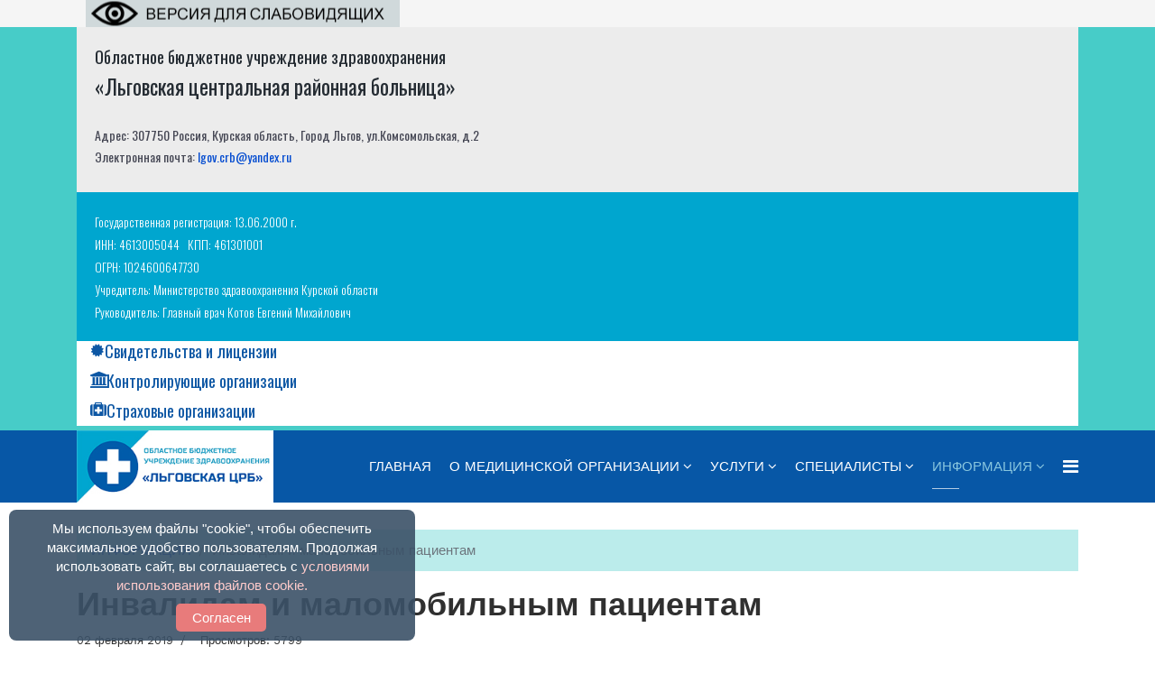

--- FILE ---
content_type: text/html; charset=utf-8
request_url: http://www.lgovcrb.ru/index.php/informatsiya/invalidam-i-malomobilnym-patsientam
body_size: 67617
content:

<!doctype html>
<html lang="en">
    <head>


	
<link type="text/css" rel="StyleSheet" href="https://xn--80aanjdbca4aibmxdzh3a3ap.xn--p1ai/sl/spec.css">
<script src="https://xn--80aanjdbca4aibmxdzh3a3ap.xn--p1ai/sl/js.js" type="text/javascript"></script>
<script src="https://xn--80aanjdbca4aibmxdzh3a3ap.xn--p1ai/sltmp/slabov107.js" type="text/javascript"></script>
<script src="https://xn--80aanjdbca4aibmxdzh3a3ap.xn--p1ai/sl/grayscale.js" type="text/javascript"></script>
	
	
	
        <meta charset="utf-8">
        <meta name="viewport" content="width=device-width, initial-scale=1, shrink-to-fit=no">
        <link rel="canonical" href="http://www.lgovcrb.ru/index.php/informatsiya/invalidam-i-malomobilnym-patsientam">
        <base href="http://www.lgovcrb.ru/index.php/informatsiya/invalidam-i-malomobilnym-patsientam" />
	<meta http-equiv="content-type" content="text/html; charset=utf-8" />
	<meta name="author" content="Super User" />
	<meta name="generator" content="Joomla! - Open Source Content Management" />
	<title>Инвалидам и маломобильным пациентам</title>
	<link href="/images/fav_lgov.png" rel="shortcut icon" type="image/vnd.microsoft.icon" />
	<link href="/plugins/content/pdf_embed/assets/css/style.css" rel="stylesheet" type="text/css" />
	<link href="/media/system/css/modal.css?5b7d383afb5505fae4d88b0850df224c" rel="stylesheet" type="text/css" />
	<link href="/media/com_attachments/css/attachments_hide.css" rel="stylesheet" type="text/css" />
	<link href="/media/com_attachments/css/attachments_list.css" rel="stylesheet" type="text/css" />
	<link href="//fonts.googleapis.com/css?family=Work Sans:100,100i,300,300i,400,400i,500,500i,700,700i,900,900i&amp;subset=latin-ext" rel="stylesheet" type="text/css" />
	<link href="/templates/shaper_medico/css/bootstrap.min.css" rel="stylesheet" type="text/css" />
	<link href="/templates/shaper_medico/css/font-awesome.min.css" rel="stylesheet" type="text/css" />
	<link href="/templates/shaper_medico/css/medico-fonts.css" rel="stylesheet" type="text/css" />
	<link href="/templates/shaper_medico/css/template.css" rel="stylesheet" type="text/css" />
	<link href="/templates/shaper_medico/css/presets/default.css" rel="stylesheet" type="text/css" />
	<link href="/components/com_sppagebuilder/assets/css/font-awesome-5.min.css" rel="stylesheet" type="text/css" />
	<link href="/components/com_sppagebuilder/assets/css/font-awesome-v4-shims.css" rel="stylesheet" type="text/css" />
	<link href="/components/com_sppagebuilder/assets/css/animate.min.css" rel="stylesheet" type="text/css" />
	<link href="/components/com_sppagebuilder/assets/css/sppagebuilder.css" rel="stylesheet" type="text/css" />
	<link href="//fonts.googleapis.com/css?family=Oswald:100,100italic,200,200italic,300,300italic,400,400italic,500,500italic,600,600italic,700,700italic,800,800italic,900,900italic&display=swap" rel="stylesheet" type="text/css" />
	<style type="text/css">
#sp-bottom .container-inner:before, #sp-bottom .container-inner:after {
    width: 0px!important; 
}
#sp-footer .container-inner:before, #sp-footer .container-inner:after {
   width: 0px!important;
}

ul.sigProSeamless li.sigProThumb a.sigProLink, ul.sigProSeamless li.sigProThumb a.sigProLink:hover {
    background-color: #47ccc8;
}

img {
    display: inherit!important;
}


#main div.attachmentsList table img, div.attachmentsList table img {
    vertical-align: middle;
}

#main div.attachmentsList tbody tr.odd, #main div.attachmentsList table tbody tr.odd td, div.attachmentsList tbody tr.odd, div.attachmentsList table tbody tr.odd td {
    background: #f7f7f7;
    width: 100%;

}

#main div.attachmentsList table img, div.attachmentsList table img {
    padding: 10px;
}
#main div.attachmentsList table, div.attachmentsList table {
    width: 100%;
}
#main div.attachmentsList caption, div.attachmentsList caption {
    display: none;
}



p {
    margin-top: 15px;
}


#customers {
  font-family: "Trebuchet MS", Arial, Helvetica, sans-serif;
  border-collapse: collapse;
  width: 100%;
}

#customers td, #customers th {
  border: 1px solid #ddd;
  padding: 8px;
}

#customers tr:nth-child(even){background-color: #f2f2f2;}

#customers tr:hover {background-color: #ddd;}

#customers th {
  padding-top: 12px;
  padding-bottom: 12px;
  text-align: center;
  background-color: #47ccc8;
  color: white;
}

#customers caption {
background-color: #47ccc8;
color: #ffffff!important;
text-transform: uppercase;
text-align: center;
}

#sp-main-body {
    padding: 30px 0;
}


.breadcrumb {
    background-color: #47ccc85e;
    border-radius: 0px;
}body{font-family: 'Work Sans', sans-serif;font-size: 15px;font-weight: 400;}
h1{font-family: 'Work Sans', sans-serif;font-size: 60px;font-weight: 700;}
h2{font-family: 'Work Sans', sans-serif;font-size: 42px;font-weight: 700;}
h3{font-family: 'Work Sans', sans-serif;font-size: 18px;font-weight: 700;}
.sp-megamenu-parent > li > a, .sp-megamenu-parent > li > span, .sp-megamenu-parent .sp-dropdown li.sp-menu-item > a{font-family: 'Work Sans', sans-serif;font-size: 15px;font-weight: 500;}
.logo-image {height:80px;}#sp-section-1{ background-color:#47ccc8; }#sp-section-2{ background-color:#0757a6; }#sp-section-5{ background-image:url("/images/fot2.png");background-repeat:repeat;background-size:inherit; }
	</style>
	<script type="application/json" class="joomla-script-options new">{"csrf.token":"8afe0d2b2a9e7e09f6a27165a0dabaaa","system.paths":{"root":"","base":""}}</script>
	<script src="/media/system/js/mootools-core.js?5b7d383afb5505fae4d88b0850df224c" type="text/javascript"></script>
	<script src="/media/system/js/core.js?5b7d383afb5505fae4d88b0850df224c" type="text/javascript"></script>
	<script src="/media/system/js/mootools-more.js?5b7d383afb5505fae4d88b0850df224c" type="text/javascript"></script>
	<script src="/media/system/js/modal.js?5b7d383afb5505fae4d88b0850df224c" type="text/javascript"></script>
	<script src="/media/jui/js/jquery.min.js?5b7d383afb5505fae4d88b0850df224c" type="text/javascript"></script>
	<script src="/media/jui/js/jquery-noconflict.js?5b7d383afb5505fae4d88b0850df224c" type="text/javascript"></script>
	<script src="/media/jui/js/jquery-migrate.min.js?5b7d383afb5505fae4d88b0850df224c" type="text/javascript"></script>
	<script src="/media/com_attachments/js/attachments_refresh.js" type="text/javascript"></script>
	<script src="/media/system/js/caption.js?5b7d383afb5505fae4d88b0850df224c" type="text/javascript"></script>
	<script src="/templates/shaper_medico/js/popper.min.js" type="text/javascript"></script>
	<script src="/templates/shaper_medico/js/bootstrap.min.js" type="text/javascript"></script>
	<script src="/templates/shaper_medico/js/main.js" type="text/javascript"></script>
	<script src="/components/com_sppagebuilder/assets/js/jquery.parallax.js?b207d5ea705bc7af71d987f0fcb1ace1" type="text/javascript"></script>
	<script src="/components/com_sppagebuilder/assets/js/sppagebuilder.js?b207d5ea705bc7af71d987f0fcb1ace1" defer="defer" type="text/javascript"></script>
	<script type="text/javascript">

		jQuery(function($) {
			SqueezeBox.initialize({});
			SqueezeBox.assign($('a.modal').get(), {
				parse: 'rel'
			});
		});

		window.jModalClose = function () {
			SqueezeBox.close();
		};
		
		// Add extra modal close functionality for tinyMCE-based editors
		document.onreadystatechange = function () {
			if (document.readyState == 'interactive' && typeof tinyMCE != 'undefined' && tinyMCE)
			{
				if (typeof window.jModalClose_no_tinyMCE === 'undefined')
				{	
					window.jModalClose_no_tinyMCE = typeof(jModalClose) == 'function'  ?  jModalClose  :  false;
					
					jModalClose = function () {
						if (window.jModalClose_no_tinyMCE) window.jModalClose_no_tinyMCE.apply(this, arguments);
						tinyMCE.activeEditor.windowManager.close();
					};
				}
		
				if (typeof window.SqueezeBoxClose_no_tinyMCE === 'undefined')
				{
					if (typeof(SqueezeBox) == 'undefined')  SqueezeBox = {};
					window.SqueezeBoxClose_no_tinyMCE = typeof(SqueezeBox.close) == 'function'  ?  SqueezeBox.close  :  false;
		
					SqueezeBox.close = function () {
						if (window.SqueezeBoxClose_no_tinyMCE)  window.SqueezeBoxClose_no_tinyMCE.apply(this, arguments);
						tinyMCE.activeEditor.windowManager.close();
					};
				}
			}
		};
		jQuery(window).on('load',  function() {
				new JCaption('img.caption');
			});template="shaper_medico";
	</script>
		
		<link href="https://fonts.googleapis.com/css?family=Oswald:200,300,400,500,600,700&amp;subset=cyrillic" rel="stylesheet">
		
    </head>
	
<div class="special">
<table class="spec" border="0">
	<tr class="icons">
	<td class="sp_font">Размер шрифта:</td>
	<td><span class="decreaseFont">A</span></td>
	<td><span class="normalFont">A<span></td>
	<td><span class="increaseFont">A</span></td>
	<td class="sp_color">Цвет сайта:</td>
	<td class="sp_white"><img src="https://xn--80aanjdbca4aibmxdzh3a3ap.xn--p1ai/slnew/images/white.png" class="pic_white"></td>
	<td class="sp_black"><img src="https://xn--80aanjdbca4aibmxdzh3a3ap.xn--p1ai/slnew/images/black.png" class="pic_black"></td>
	<td class="sp_blue"><img src="https://xn--80aanjdbca4aibmxdzh3a3ap.xn--p1ai/slnew/images/blue.png" class="pic_blue"></td>
	<td class="sp_kern">Кернинг:</td>
	<td class="sp_kern1">АА</td>
	<td class="sp_kern2">АА</td>
	<td class="sp_kern3">АА</td>
	<td class="sp_pic">Картинки</td>
	<td><img src="https://xn--80aanjdbca4aibmxdzh3a3ap.xn--p1ai/slnew/images/picoff.png" class="pictures"></td>
	<td class="reset"><img src="https://xn--80aanjdbca4aibmxdzh3a3ap.xn--p1ai/slnew/images/reset.png"</td>
	</tr>
	<tr>
  <th colspan="10" class="pic"></th>
  </tr>
</table></div>
<script type="text/javascript">
document.ready = slabov('50');
</script>	        

	
	
	
	
    <body class="site helix-ultimate com-content view-article layout-default task-none itemid-210 ru-ru ltr sticky-header layout-fluid offcanvas-init offcanvs-position-right">
    
    <div class="body-wrapper">
        <div class="body-innerwrapper">
                        <section id="sp-section-1"><div class="container"><div class="container-inner"><div class="row"><div id="sp-user1" class="col-lg-12 "><div class="sp-column "><div class="sp-module "><div class="sp-module-content"><div class="mod-sppagebuilder  sp-page-builder" data-module_id="115">
	<div class="page-content">
		<div id="section-id-1549093210300" class="sppb-section sppb-section-content-center" ><div class="sppb-container-inner"><div class="sppb-row sppb-no-gutter sppb-align-center"><div class="sppb-col-md-5 sppb-col-sm-6" id="column-wrap-id-1507548496346"><div id="column-id-1507548496346" class="sppb-column" ><div class="sppb-column-addons"><div id="sppb-addon-wrapper-1507548629038" class="sppb-addon-wrapper"><div id="sppb-addon-1507548629038" class="clearfix "     ><div class="sppb-addon sppb-addon-header sppb-text-left"><h2 class="sppb-addon-title">Областное бюджетное учреждение здравоохранения</h2></div><style type="text/css">#sppb-addon-wrapper-1507548629038 {
margin:0px 0px 10px 0px;}
#sppb-addon-1507548629038 {
	color: #464855;
}
#sppb-addon-1507548629038 {
}
#sppb-addon-1507548629038.sppb-element-loaded {
}
#sppb-addon-1507548629038 .sppb-addon-title {
font-size:19px;line-height:24px;font-weight: 400;}
@media (min-width: 768px) and (max-width: 991px) {#sppb-addon-1507548629038 {}#sppb-addon-1507548629038 .sppb-addon-title {
font-size:36px;line-height:36px;line-height:48px;}
#sppb-addon-wrapper-1507548629038 {margin-top: 0px;margin-right: 0px;margin-bottom: 30px;margin-left: 0px;}}@media (max-width: 767px) {#sppb-addon-1507548629038 {}#sppb-addon-1507548629038 .sppb-addon-title {
font-size:24px;line-height:24px;line-height:34px;}
#sppb-addon-wrapper-1507548629038 {margin-top: 0px;margin-right: 0px;margin-bottom: 20px;margin-left: 0px;}}#sppb-addon-1507548629038 .sppb-addon-title { font-family: "Oswald"; }
</style><style type="text/css">#sppb-addon-1507548629038 h2.sppb-addon-title {margin: 0px 0px 0px 0px; padding: 0px 0px 0px 0px; }@media (min-width: 768px) and (max-width: 991px) {#sppb-addon-1507548629038 h2.sppb-addon-title {margin: 0px 0px 0px 0px; }}@media (max-width: 767px) {#sppb-addon-1507548629038 h2.sppb-addon-title {margin: 0px 0px 0px 0px; }}</style></div></div><div id="sppb-addon-wrapper-1549093648486" class="sppb-addon-wrapper"><div id="sppb-addon-1549093648486" class="clearfix "     ><div class="sppb-addon sppb-addon-header sppb-text-left"><h2 class="sppb-addon-title">«Льговская центральная районная больница»</h2></div><style type="text/css">#sppb-addon-wrapper-1549093648486 {
margin:0px 0px 30px 0px;}
#sppb-addon-1549093648486 {
	color: #464855;
}
#sppb-addon-1549093648486 {
}
#sppb-addon-1549093648486.sppb-element-loaded {
}
#sppb-addon-1549093648486 .sppb-addon-title {
font-size:23px;line-height:24px;font-weight: 400;}
@media (min-width: 768px) and (max-width: 991px) {#sppb-addon-1549093648486 {}#sppb-addon-1549093648486 .sppb-addon-title {
font-size:36px;line-height:36px;line-height:48px;}
#sppb-addon-wrapper-1549093648486 {margin-top: 0px;margin-right: 0px;margin-bottom: 30px;margin-left: 0px;}}@media (max-width: 767px) {#sppb-addon-1549093648486 {}#sppb-addon-1549093648486 .sppb-addon-title {
font-size:24px;line-height:24px;line-height:34px;}
#sppb-addon-wrapper-1549093648486 {margin-top: 0px;margin-right: 0px;margin-bottom: 20px;margin-left: 0px;}}#sppb-addon-1549093648486 .sppb-addon-title { font-family: "Oswald"; }
</style><style type="text/css">#sppb-addon-1549093648486 h2.sppb-addon-title {margin: 0px 0px 0px 0px; padding: 0px 0px 0px 0px; }@media (min-width: 768px) and (max-width: 991px) {#sppb-addon-1549093648486 h2.sppb-addon-title {margin: 0px 0px 0px 0px; }}@media (max-width: 767px) {#sppb-addon-1549093648486 h2.sppb-addon-title {margin: 0px 0px 0px 0px; }}</style></div></div><div id="sppb-addon-wrapper-1507548496347" class="sppb-addon-wrapper"><div id="sppb-addon-1507548496347" class="clearfix "     ><div class="sppb-addon sppb-addon-text-block sppb-text-left "><div class="sppb-addon-content">Адрес: 307750 Россия, Курская область, Город Льгов, ул.Комсомольская, д.2<br />Электронная почта: <a class="ns-action" href="mailto:lgov.crb@yandex.ru" data-click-action="common.go" data-params="new_window&amp;url=%23compose%2Fmailto%3Dlgov.crb%2540yandex.ru">lgov.crb@yandex.ru</a></div></div><style type="text/css">#sppb-addon-wrapper-1507548496347 {
margin:0px 0px 0px 0px;}
#sppb-addon-1507548496347 {
	color: #464855;
}
#sppb-addon-1507548496347 {
}
#sppb-addon-1507548496347.sppb-element-loaded {
}
@media (min-width: 768px) and (max-width: 991px) {#sppb-addon-1507548496347 {}#sppb-addon-wrapper-1507548496347 {margin-top: 0px;margin-right: 0px;margin-bottom: 30px;margin-left: 0px;}}@media (max-width: 767px) {#sppb-addon-1507548496347 {}#sppb-addon-wrapper-1507548496347 {margin-top: 0px;margin-right: 0px;margin-bottom: 30px;margin-left: 0px;}}#sppb-addon-1507548496347 .sppb-addon-content { font-family: "Oswald"; }
</style><style type="text/css">#sppb-addon-1507548496347{ font-size: 14px;line-height: 24px; }@media (min-width: 768px) and (max-width: 991px) {}@media (max-width: 767px) {}</style></div></div><div id="sppb-addon-wrapper-1549101565738" class="sppb-addon-wrapper"><div id="sppb-addon-1549101565738" class="clearfix "     ><div class="sppb-empty-space  clearfix"></div><style type="text/css">#sppb-addon-wrapper-1549101565738 {
margin:0px 0px 0px 0px;}
#sppb-addon-1549101565738 {
	box-shadow: 0 0 0 0 #ffffff;
}
#sppb-addon-1549101565738 {
}
#sppb-addon-1549101565738.sppb-element-loaded {
}
@media (min-width: 768px) and (max-width: 991px) {#sppb-addon-1549101565738 {}#sppb-addon-wrapper-1549101565738 {margin-top: 0px;margin-right: 0px;margin-bottom: 20px;margin-left: 0px;}}@media (max-width: 767px) {#sppb-addon-1549101565738 {}#sppb-addon-wrapper-1549101565738 {margin-top: 0px;margin-right: 0px;margin-bottom: 10px;margin-left: 0px;}}</style><style type="text/css">#sppb-addon-1549101565738 .sppb-empty-space {height: 7px;}@media (min-width: 768px) and (max-width: 991px) {#sppb-addon-1549101565738 .sppb-empty-space {height: 30px;}}@media (max-width: 767px) {#sppb-addon-1549101565738 .sppb-empty-space {height: 20px;}}</style></div></div></div></div></div><div class="sppb-col-md-4 sppb-col-sm-6 sppp-column-vertical-align" id="column-wrap-id-1507548496180"><div id="column-id-1507548496180" class="sppb-column sppb-align-items-center" ><div class="sppb-column-addons"><div id="sppb-addon-wrapper-1549093982511" class="sppb-addon-wrapper"><div id="sppb-addon-1549093982511" class="clearfix "     ><div class="sppb-addon sppb-addon-text-block sppb-text-left "><div class="sppb-addon-content"><span style="font-size: 10pt;">Государственная регистрация: 13.06.2000 г.</span><br /><span style="font-size: 10pt;">ИНН: 4613005044   </span><span style="font-size: 10pt;">КПП: 461301001</span><br /><span style="font-size: 10pt;">ОГРН: 1024600647730</span><br /><span style="font-size: 10pt;">Учредитель: Министерство здравоохранения Курской области</span><br /><span style="font-size: 10pt;">Руководитель: Главный врач Котов Евгений Михайлович</span></div></div><style type="text/css">#sppb-addon-wrapper-1549093982511 {
margin:0px 0px 0px 0px;}
#sppb-addon-1549093982511 {
	color: #ffffff;
padding:-5px  -5px ;}
#sppb-addon-1549093982511 {
}
#sppb-addon-1549093982511.sppb-element-loaded {
}
@media (min-width: 768px) and (max-width: 991px) {#sppb-addon-1549093982511 {}#sppb-addon-wrapper-1549093982511 {margin-top: 0px;margin-right: 0px;margin-bottom: 30px;margin-left: 0px;}}@media (max-width: 767px) {#sppb-addon-1549093982511 {}#sppb-addon-wrapper-1549093982511 {margin-top: 0px;margin-right: 0px;margin-bottom: 30px;margin-left: 0px;}}#sppb-addon-1549093982511 .sppb-addon-content { font-family: "Oswald"; }
</style><style type="text/css">#sppb-addon-1549093982511{ font-size: 16px;font-weight: 300;line-height: 24px; }@media (min-width: 768px) and (max-width: 991px) {}@media (max-width: 767px) {}</style></div></div></div></div></div><div class="sppb-col-md-3" id="column-wrap-id-1549101483275"><div id="column-id-1549101483275" class="sppb-column" ><div class="sppb-column-addons"><div id="sppb-addon-wrapper-1549101633666" class="sppb-addon-wrapper"><div id="sppb-addon-1549101633666" class="clearfix "     ><div class="sppb-addon sppb-addon-feature sppb-text-left  "><div class="sppb-addon-content"><div class="sppb-media"><div class="pull-left"><div class="sppb-icon"><span class="sppb-icon-container"><i class="fa fa-certificate"></i></span></div></div><div class="sppb-media-body"><h3 class="sppb-addon-title sppb-feature-box-title sppb-media-heading"><a href="http://www.lgovcrb.ru/index.php/ob-organizatsii/svidetelstva-i-litsenzii">Свидетельства и лицензии</a></h3><div class="sppb-addon-text"></div></div></div></div></div><style type="text/css">#sppb-addon-wrapper-1549101633666 {
margin:0px 0px 5px 0px;}
#sppb-addon-1549101633666 {
	color: rgba(0, 0, 0, 0.7);
}
#sppb-addon-1549101633666 {
}
#sppb-addon-1549101633666.sppb-element-loaded {
}
#sppb-addon-1549101633666 a {
	color: #0d57a4;
}
#sppb-addon-1549101633666 a:hover,
#sppb-addon-1549101633666 a:focus,
#sppb-addon-1549101633666 a:active {
	color: #47ccc8;
}
#sppb-addon-1549101633666 .sppb-addon-title {
margin-bottom:5px;color:#0d57a4;font-size:18px;line-height:23px;font-weight: 400;}
@media (min-width: 768px) and (max-width: 991px) {#sppb-addon-1549101633666 {}}@media (max-width: 767px) {#sppb-addon-1549101633666 {}}#sppb-addon-1549101633666 .sppb-addon-title { font-family: Oswald; }
</style><style type="text/css">#sppb-addon-1549101633666 .sppb-addon-text {font-size: 14px;line-height: 21px;}#sppb-addon-1549101633666 .sppb-icon .sppb-icon-container {display:inline-block;text-align:center;padding: 0 0 0 0;color:#0d57a4;}#sppb-addon-1549101633666 .sppb-icon .sppb-icon-container > i {font-size:16px;width:16px;height:16px;line-height:16px;}</style></div></div><div id="sppb-addon-wrapper-1549101851476" class="sppb-addon-wrapper"><div id="sppb-addon-1549101851476" class="clearfix "     ><div class="sppb-addon sppb-addon-feature sppb-text-left  "><div class="sppb-addon-content"><div class="sppb-media"><div class="pull-left"><div class="sppb-icon"><span class="sppb-icon-container"><i class="fa fa-university"></i></span></div></div><div class="sppb-media-body"><h3 class="sppb-addon-title sppb-feature-box-title sppb-media-heading"><a href="/index.php/ob-organizatsii/mestopolozhenie-i-telefony">Контролирующие организации</a></h3><div class="sppb-addon-text"></div></div></div></div></div><style type="text/css">#sppb-addon-wrapper-1549101851476 {
margin:0px 0px 5px 0px;}
#sppb-addon-1549101851476 {
	color: rgba(0, 0, 0, 0.7);
}
#sppb-addon-1549101851476 {
}
#sppb-addon-1549101851476.sppb-element-loaded {
}
#sppb-addon-1549101851476 a {
	color: #0d57a4;
}
#sppb-addon-1549101851476 a:hover,
#sppb-addon-1549101851476 a:focus,
#sppb-addon-1549101851476 a:active {
	color: #47ccc8;
}
#sppb-addon-1549101851476 .sppb-addon-title {
margin-bottom:5px;color:#0d57a4;font-size:18px;line-height:23px;font-weight: 400;}
@media (min-width: 768px) and (max-width: 991px) {#sppb-addon-1549101851476 {}}@media (max-width: 767px) {#sppb-addon-1549101851476 {}}#sppb-addon-1549101851476 .sppb-addon-title { font-family: Oswald; }
</style><style type="text/css">#sppb-addon-1549101851476 .sppb-addon-text {font-size: 14px;line-height: 21px;}#sppb-addon-1549101851476 .sppb-icon .sppb-icon-container {display:inline-block;text-align:center;padding: 0 0 0 0;color:#0d57a4;}#sppb-addon-1549101851476 .sppb-icon .sppb-icon-container > i {font-size:18px;width:18px;height:18px;line-height:18px;}</style></div></div><div id="sppb-addon-wrapper-1549101948493" class="sppb-addon-wrapper"><div id="sppb-addon-1549101948493" class="clearfix "     ><div class="sppb-addon sppb-addon-feature sppb-text-left  "><div class="sppb-addon-content"><div class="sppb-media"><div class="pull-left"><div class="sppb-icon"><span class="sppb-icon-container"><i class="fa fa-medkit"></i></span></div></div><div class="sppb-media-body"><h4 class="sppb-addon-title sppb-feature-box-title sppb-media-heading"><a href="/index.php/informatsiya/strakhovye-kompanii">Страховые организации</a></h4><div class="sppb-addon-text"></div></div></div></div></div><style type="text/css">#sppb-addon-wrapper-1549101948493 {
margin:0px 0px 5px 0px;}
#sppb-addon-1549101948493 {
	color: rgba(0, 0, 0, 0.7);
}
#sppb-addon-1549101948493 {
}
#sppb-addon-1549101948493.sppb-element-loaded {
}
#sppb-addon-1549101948493 a {
	color: #0d57a4;
}
#sppb-addon-1549101948493 a:hover,
#sppb-addon-1549101948493 a:focus,
#sppb-addon-1549101948493 a:active {
	color: #47ccc8;
}
#sppb-addon-1549101948493 .sppb-addon-title {
margin-bottom:5px;color:#0d57a4;font-size:18px;line-height:23px;font-weight: 400;}
@media (min-width: 768px) and (max-width: 991px) {#sppb-addon-1549101948493 {}}@media (max-width: 767px) {#sppb-addon-1549101948493 {}}#sppb-addon-1549101948493 .sppb-addon-title { font-family: Oswald; }
</style><style type="text/css">#sppb-addon-1549101948493 .sppb-addon-text {font-size: 14px;line-height: 21px;}#sppb-addon-1549101948493 .sppb-icon .sppb-icon-container {display:inline-block;text-align:center;padding: 0 0 0 0;color:#0d57a4;}#sppb-addon-1549101948493 .sppb-icon .sppb-icon-container > i {font-size:18px;width:18px;height:18px;line-height:18px;}</style></div></div></div></div></div></div></div></div><style type="text/css">.sp-page-builder .page-content #section-id-1549141848524{padding-top:30px;padding-right:0px;padding-bottom:50px;padding-left:0px;margin-top:0px;margin-right:0px;margin-bottom:0px;margin-left:0px;}#column-id-1549141848520{box-shadow:0 0 0 0 #fff;}.sp-page-builder .page-content #section-id-1549093210300{padding-top:0px;padding-right:0px;padding-bottom:0px;padding-left:0px;margin-top:0px;margin-right:0px;margin-bottom:0px;margin-left:0px;background-color:#ffffff;}@media (min-width:768px) and (max-width:991px) { .sp-page-builder .page-content #section-id-1549093210300{padding-top:80px;padding-right:0px;padding-bottom:50px;padding-left:0px;} }@media (max-width:767px) { .sp-page-builder .page-content #section-id-1549093210300{padding-top:50px;padding-right:0px;padding-bottom:20px;padding-left:0px;} }#column-id-1507548496346{padding-top:20px;padding-right:20px;padding-bottom:20px;padding-left:20px;box-shadow:0 0 0 0 #fff;background-color:#ececec;}#column-id-1507548496180{padding-top:20px;padding-right:20px;padding-bottom:20px;padding-left:20px;box-shadow:0 0 0 0 #fff;background-color:#00a6cf;}#column-id-1549101483275{padding-left:15px;}</style>	</div>
</div>
</div></div></div></div></div></div></div></section><section id="sp-section-2"><div class="container"><div class="container-inner"><div class="row"><div id="sp-logo" class="col-lg-3 "><div class="sp-column "><div class="logo"><a href="/"><img class="logo-image d-none d-lg-inline-block" src="/images/logo_lgov_new.jpg" alt="���� ǋ�������� ����"><img class="logo-image-phone d-inline-block d-lg-none" src="/images/logo_lgov_new.jpg" alt="���� ǋ�������� ����"></a></div></div></div><div id="sp-menu" class="col-lg-9 "><div class="sp-column "><nav class="sp-megamenu-wrapper" role="navigation"><a id="offcanvas-toggler" aria-label="Navigation" class="offcanvas-toggler-right" href="#"><i class="fa fa-bars" aria-hidden="true" title="Navigation"></i></a><ul class="sp-megamenu-parent menu-animation-fade d-none d-lg-block"><li class="sp-menu-item"><a  href="/index.php" >ГЛАВНАЯ</a></li><li class="sp-menu-item sp-has-child"><a  href="#" >О МЕДИЦИНСКОЙ ОРГАНИЗАЦИИ</a><div class="sp-dropdown sp-dropdown-main sp-menu-right" style="width: 240px;"><div class="sp-dropdown-inner"><ul class="sp-dropdown-items"><li class="sp-menu-item"><a  href="/index.php/o-meditsinskoj-organizatsii/rukovodstvo" >Руководство</a></li><li class="sp-menu-item"><a  href="/index.php/o-meditsinskoj-organizatsii/kontaktnye-dannye" >Контактные данные</a></li><li class="sp-menu-item"><a  href="/index.php/o-meditsinskoj-organizatsii/struktura-uchrezhdeniya" >Структура учреждения</a></li><li class="sp-menu-item"><a  href="/index.php/o-meditsinskoj-organizatsii/svidetelstva-i-litsenzii" >Свидетельства и лицензии</a></li><li class="sp-menu-item"><a  href="/index.php/o-meditsinskoj-organizatsii/mestopolozhenie-i-telefony" >Контролирующие органы</a></li><li class="sp-menu-item sp-has-child"><a  href="#" >Режим работы</a><div class="sp-dropdown sp-dropdown-sub sp-menu-right" style="width: 240px;"><div class="sp-dropdown-inner"><ul class="sp-dropdown-items"><li class="sp-menu-item"><a  href="/index.php/o-meditsinskoj-organizatsii/rezhim-raboty/prijom-spetsialistov" >Приём специалистов</a></li><li class="sp-menu-item"><a  href="/index.php/o-meditsinskoj-organizatsii/rezhim-raboty/grafiki-i-sostav-komissij" >Графики и состав комиссий</a></li><li class="sp-menu-item"><a  href="/index.php/o-meditsinskoj-organizatsii/rezhim-raboty/grafik-raboty-laboratorii" >График работы лаборатории</a></li><li class="sp-menu-item"><a  href="/index.php/o-meditsinskoj-organizatsii/rezhim-raboty/grafik-vyezda-mobilnogo-kompleksa" >График выезда мобильного комплекса </a></li><li class="sp-menu-item"><a  href="/index.php/o-meditsinskoj-organizatsii/rezhim-raboty/obrashcheniya-grazhdan" >Обращения граждан</a></li></ul></div></div></li><li class="sp-menu-item"><a  href="/index.php/o-meditsinskoj-organizatsii/pravila-vnutrennego-rasporyadka-dlya-potrebitelej-uslug" >Правила внутреннего распорядка для потребителей услуг</a></li><li class="sp-menu-item"><a  href="/index.php/o-meditsinskoj-organizatsii/napisat-glavnomu-vrachu" >Написать главному врачу</a></li></ul></div></div></li><li class="sp-menu-item sp-has-child"><a  href="#" >УСЛУГИ</a><div class="sp-dropdown sp-dropdown-main sp-menu-right" style="width: 240px;"><div class="sp-dropdown-inner"><ul class="sp-dropdown-items"><li class="sp-menu-item"><a  href="/index.php/uslugi/platnye-meditsinskie-uslugi" >Платные медицинские услуги</a></li><li class="sp-menu-item"><a  href="/index.php/uslugi/dispanserizatsiya-naseleniya" >Диспансеризация населения</a></li><li class="sp-menu-item"><a  href="/index.php/uslugi/dostupnost-i-kachestvo" >Доступность и качество</a></li></ul></div></div></li><li class="sp-menu-item sp-has-child"><a  href="#" >СПЕЦИАЛИСТЫ</a><div class="sp-dropdown sp-dropdown-main sp-menu-right" style="width: 240px;"><div class="sp-dropdown-inner"><ul class="sp-dropdown-items"><li class="sp-menu-item"><a  href="/index.php/spetsialisty/meditsinskie-rabotniki" >Медицинские работники</a></li><li class="sp-menu-item"><a  href="/index.php/spetsialisty/vakansii" >Вакансии</a></li><li class="sp-menu-item"><a  href="/index.php/spetsialisty/srednyaya-zarabotnaya-plata" >Средняя заработная плата</a></li></ul></div></div></li><li class="sp-menu-item sp-has-child active"><a  href="#" >ИНФОРМАЦИЯ</a><div class="sp-dropdown sp-dropdown-main sp-menu-right" style="width: 240px;"><div class="sp-dropdown-inner"><ul class="sp-dropdown-items"><li class="sp-menu-item sp-has-child"><a  href="/index.php/informatsiya/poryadki-i-standarty" >Документы</a><div class="sp-dropdown sp-dropdown-sub sp-menu-right" style="width: 240px;"><div class="sp-dropdown-inner"><ul class="sp-dropdown-items"><li class="sp-menu-item"><a  href="/index.php/informatsiya/poryadki-i-standarty/poryadki-i-standarty" >Порядки и стандарты</a></li><li class="sp-menu-item"><a  href="/index.php/informatsiya/poryadki-i-standarty/reglamentiruyushchie-dokumenty" >Регламентирующие документы</a></li></ul></div></div></li><li class="sp-menu-item"><a  href="/index.php/informatsiya/informatsiya-dlya-patsientov" >Информация для пациентов</a></li><li class="sp-menu-item"><a  href="/index.php/informatsiya/novosti" >Новости</a></li><li class="sp-menu-item"><a  href="/index.php/informatsiya/ob-yavleniya" >Объявления</a></li><li class="sp-menu-item"><a  href="/index.php/informatsiya/pamyatki" >Памятки</a></li><li class="sp-menu-item current-item active"><a  href="/index.php/informatsiya/invalidam-i-malomobilnym-patsientam" >Инвалидам и маломобильным пациентам</a></li><li class="sp-menu-item"><a  href="/index.php/informatsiya/lekarstvennoe-obespechenie" >Лекарственное обеспечение</a></li><li class="sp-menu-item"><a  href="/index.php/informatsiya/spetsialnaya-otsenka-uslovij-truda" >Специальная оценка условий труда</a></li><li class="sp-menu-item sp-has-child"><a  href="/index.php/informatsiya/protivodejstvie-korruptsii" >Противодействие коррупции</a><div class="sp-dropdown sp-dropdown-sub sp-menu-right" style="width: 240px;"><div class="sp-dropdown-inner"><ul class="sp-dropdown-items"><li class="sp-menu-item"><a  href="/index.php/informatsiya/protivodejstvie-korruptsii/normativno-pravovye-akty-v-sfere-protivodejstviya-korruptsii" >Нормативно правовые акты в сфере противодействия коррупции</a></li><li class="sp-menu-item"><a  href="/index.php/informatsiya/protivodejstvie-korruptsii/formy-dokumentov-svyazannye-s-protivodejstviem-korruptsii-dlya-zapolneniya" >Формы документов, связанные с противодействием коррупции, для заполнения</a></li><li class="sp-menu-item"><a  href="/index.php/informatsiya/protivodejstvie-korruptsii/metodicheskie-rekomendatsii-otchety" >Методические рекомендации, отчеты</a></li><li class="sp-menu-item"><a  href="/index.php/informatsiya/protivodejstvie-korruptsii/obratnaya-svyaz-dlya-soobshchenij-o-faktakh-korruptsii" >Обратная связь для сообщений о фактах коррупции</a></li></ul></div></div></li><li class="sp-menu-item"><a  href="/index.php/informatsiya/videomaterialy" >Видеоматериалы</a></li><li class="sp-menu-item"><a  href="/index.php/informatsiya/anketirovanie" >Анкетирование</a></li><li class="sp-menu-item"><a  href="/index.php/informatsiya/perechen-zhnvlp" >Перечень  ЖНВЛП </a></li><li class="sp-menu-item"><a  href="/index.php/informatsiya/o-zashchite-personalnykh-dannykh" >О защите персональных данных</a></li><li class="sp-menu-item"><a  href="/index.php/informatsiya/tsentr-zdorovya" >Центр здоровья</a></li></ul></div></div></li></ul></nav></div></div></div></div></div></section><section id="sp-page-title"><div class="row"><div id="sp-title" class="col-lg-12 "><div class="sp-column "></div></div></div></section><section id="sp-main-body"><div class="container"><div class="container-inner"><div class="row"><main id="sp-component" class="col-lg-12 " role="main"><div class="sp-column "><div id="system-message-container">
	</div>
<div class="sp-module-content-top clearfix"><div class="sp-module "><div class="sp-module-content">
<ol itemscope itemtype="https://schema.org/BreadcrumbList" class="breadcrumb">
			<li class="float-left">
			<span class="divider fa fa-location" aria-hidden="true"></span>
		</li>
	
				<li itemprop="itemListElement" itemscope itemtype="https://schema.org/ListItem" class="breadcrumb-item"><a itemprop="item" href="#" class="pathway"><span itemprop="name">ИНФОРМАЦИЯ</span></a>				<meta itemprop="position" content="1">
			</li>
					<li itemprop="itemListElement" itemscope itemtype="https://schema.org/ListItem" class="breadcrumb-item active"><span itemprop="name">Инвалидам и маломобильным пациентам</span>				<meta itemprop="position" content="2">
			</li>
		</ol>
</div></div></div><div class="article-details" itemscope itemtype="https://schema.org/Article">
	<meta itemprop="inLanguage" content="ru-RU">
	
						
		
		<div class="article-header">
					<h1 itemprop="headline">
				Инвалидам и маломобильным пациентам			</h1>
								
			</div>
	
		
			<div class="article-info">

	
		
		
		
		
					<span class="published" title="Опубликовано: 02 февраля 2019">
	<time datetime="2019-02-02T20:11:04+00:00" itemprop="datePublished">
		02 февраля 2019	</time>
</span>
				
		
	
			
		
					<span class="hits">
	<span class="fa fa-eye-o" aria-hidden="true"></span>
	<meta itemprop="interactionCount" content="UserPageVisits:5799">
	Просмотров: 5799</span>
			</div>
	
		
			
		
		
	
	<div itemprop="articleBody">
		<div class="attachmentsContainer">

<div class="attachmentsList" id="attachmentsList_com_content_default_24"></div>

</div> 	</div>

	
	
						<hr>
			<div class="article-print-email mt-3">
									<a href="/index.php/informatsiya/invalidam-i-malomobilnym-patsientam?tmpl=component&amp;print=1&amp;layout=default" title="Распечатать материал < Инвалидам и маломобильным пациентам >" onclick="window.open(this.href,'win2','status=no,toolbar=no,scrollbars=yes,titlebar=no,menubar=no,resizable=yes,width=640,height=480,directories=no,location=no'); return false;" rel="nofollow"><span class="btn btn-outline-secondary btn-sm">
	<span class="fa fa-print" aria-hidden="true"></span>
	Печать</span>
</a>&nbsp;
							
									<a href="/index.php/component/mailto/?tmpl=component&amp;template=shaper_medico&amp;link=4de64efa7d8bc869377b4ed18a24bb5c36fb952d" title="Отправить ссылку другу" onclick="window.open(this.href,'win2','width=400,height=450,menubar=yes,resizable=yes'); return false;" rel="nofollow"><span class="btn btn-outline-secondary btn-sm">
	<span class="fa fa-envelope" aria-hidden="true"></span>
	Электронная почта</span></a>							</div>
			
				
		
	

	
<ul class="pager pagenav">
	<li class="previous">
		<a class="hasTooltip" title="Лекарственное обеспечение" aria-label="Предыдущий материал: Лекарственное обеспечение" href="/index.php/informatsiya/lekarstvennoe-obespechenie" rel="prev">
			<span class="icon-chevron-left" aria-hidden="true"></span> <span aria-hidden="true">Назад</span>		</a>
	</li>
	<li class="next">
		<a class="hasTooltip" title="Памятки" aria-label="Следующий материал: Памятки" href="/index.php/informatsiya/invalidam-i-malomobilnym-patsientam?view=article&amp;id=23:pamyatki&amp;catid=2" rel="next">
			<span aria-hidden="true">Вперёд</span> <span class="icon-chevron-right" aria-hidden="true"></span>		</a>
	</li>
</ul>
	
				</div>
<div class="sp-module-content-bottom clearfix"><div class="sp-module "><div class="sp-module-content"><script src='https://pos.gosuslugi.ru/bin/script.min.js'></script>
<style> #js-show-iframe-wrapper{position:relative;display:flex;align-items:center;justify-content:center;width:100%;min-width:293px;max-width:100%;background:linear-gradient(138.4deg,#38bafe 26.49%,#2d73bc 79.45%);color:#fff;cursor:pointer}#js-show-iframe-wrapper .pos-banner-fluid *{box-sizing:border-box}#js-show-iframe-wrapper .pos-banner-fluid .pos-banner-btn_2{display:block;width:240px;min-height:56px;font-size:18px;line-height:24px;cursor:pointer;background:#0d4cd3;color:#fff;border:none;border-radius:8px;outline:0}#js-show-iframe-wrapper .pos-banner-fluid .pos-banner-btn_2:hover{background:#1d5deb}#js-show-iframe-wrapper .pos-banner-fluid .pos-banner-btn_2:focus{background:#2a63ad}#js-show-iframe-wrapper .pos-banner-fluid .pos-banner-btn_2:active{background:#2a63ad}@-webkit-keyframes fadeInFromNone{0%{display:none;opacity:0}1%{display:block;opacity:0}100%{display:block;opacity:1}}@keyframes fadeInFromNone{0%{display:none;opacity:0}1%{display:block;opacity:0}100%{display:block;opacity:1}}@font-face{font-family:LatoWebLight;src:url(https://pos.gosuslugi.ru/bin/fonts/Lato/fonts/Lato-Light.woff2) format("woff2"),url(https://pos.gosuslugi.ru/bin/fonts/Lato/fonts/Lato-Light.woff) format("woff"),url(https://pos.gosuslugi.ru/bin/fonts/Lato/fonts/Lato-Light.ttf) format("truetype");font-style:normal;font-weight:400}@font-face{font-family:LatoWeb;src:url(https://pos.gosuslugi.ru/bin/fonts/Lato/fonts/Lato-Regular.woff2) format("woff2"),url(https://pos.gosuslugi.ru/bin/fonts/Lato/fonts/Lato-Regular.woff) format("woff"),url(https://pos.gosuslugi.ru/bin/fonts/Lato/fonts/Lato-Regular.ttf) format("truetype");font-style:normal;font-weight:400}@font-face{font-family:LatoWebBold;src:url(https://pos.gosuslugi.ru/bin/fonts/Lato/fonts/Lato-Bold.woff2) format("woff2"),url(https://pos.gosuslugi.ru/bin/fonts/Lato/fonts/Lato-Bold.woff) format("woff"),url(https://pos.gosuslugi.ru/bin/fonts/Lato/fonts/Lato-Bold.ttf) format("truetype");font-style:normal;font-weight:400}@font-face{font-family:RobotoWebLight;src:url(https://pos.gosuslugi.ru/bin/fonts/Roboto/Roboto-Light.woff2) format("woff2"),url(https://pos.gosuslugi.ru/bin/fonts/Roboto/Roboto-Light.woff) format("woff"),url(https://pos.gosuslugi.ru/bin/fonts/Roboto/Roboto-Light.ttf) format("truetype");font-style:normal;font-weight:400}@font-face{font-family:RobotoWebRegular;src:url(https://pos.gosuslugi.ru/bin/fonts/Roboto/Roboto-Regular.woff2) format("woff2"),url(https://pos.gosuslugi.ru/bin/fonts/Roboto/Roboto-Regular.woff) format("woff"),url(https://pos.gosuslugi.ru/bin/fonts/Roboto/Roboto-Regular.ttf) format("truetype");font-style:normal;font-weight:400}@font-face{font-family:RobotoWebBold;src:url(https://pos.gosuslugi.ru/bin/fonts/Roboto/Roboto-Bold.woff2) format("woff2"),url(https://pos.gosuslugi.ru/bin/fonts/Roboto/Roboto-Bold.woff) format("woff"),url(https://pos.gosuslugi.ru/bin/fonts/Roboto/Roboto-Bold.ttf) format("truetype");font-style:normal;font-weight:400}@font-face{font-family:ScadaWebRegular;src:url(https://pos.gosuslugi.ru/bin/fonts/Scada/Scada-Regular.woff2) format("woff2"),url(https://pos.gosuslugi.ru/bin/fonts/Scada/Scada-Regular.woff) format("woff"),url(https://pos.gosuslugi.ru/bin/fonts/Scada/Scada-Regular.ttf) format("truetype");font-style:normal;font-weight:400}@font-face{font-family:ScadaWebBold;src:url(https://pos.gosuslugi.ru/bin/fonts/Scada/Scada-Bold.woff2) format("woff2"),url(https://pos.gosuslugi.ru/bin/fonts/Scada/Scada-Bold.woff) format("woff"),url(https://pos.gosuslugi.ru/bin/fonts/Scada/Scada-Bold.ttf) format("truetype");font-style:normal;font-weight:400}@font-face{font-family:Geometria;src:url(https://pos.gosuslugi.ru/bin/fonts/Geometria/Geometria.eot);src:url(https://pos.gosuslugi.ru/bin/fonts/Geometria/Geometria.eot?#iefix) format("embedded-opentype"),url(https://pos.gosuslugi.ru/bin/fonts/Geometria/Geometria.woff) format("woff"),url(https://pos.gosuslugi.ru/bin/fonts/Geometria/Geometria.ttf) format("truetype");font-weight:400;font-style:normal}@font-face{font-family:Geometria-ExtraBold;src:url(https://pos.gosuslugi.ru/bin/fonts/Geometria/Geometria-ExtraBold.eot);src:url(https://pos.gosuslugi.ru/bin/fonts/Geometria/Geometria-ExtraBold.eot?#iefix) format("embedded-opentype"),url(https://pos.gosuslugi.ru/bin/fonts/Geometria/Geometria-ExtraBold.woff) format("woff"),url(https://pos.gosuslugi.ru/bin/fonts/Geometria/Geometria-ExtraBold.ttf) format("truetype");font-weight:900;font-style:normal} </style>
<style> #js-show-iframe-wrapper{background:var(--pos-banner-fluid-12__background)}#js-show-iframe-wrapper .pos-banner-fluid .pos-banner-btn_2{width:100%;min-height:52px;background:#fff;color:#0b1f33;font-size:16px;font-family:LatoWeb,sans-serif;font-weight:400;padding:0;line-height:1.2}#js-show-iframe-wrapper .pos-banner-fluid .pos-banner-btn_2:active,#js-show-iframe-wrapper .pos-banner-fluid .pos-banner-btn_2:focus,#js-show-iframe-wrapper .pos-banner-fluid .pos-banner-btn_2:hover{background:#e4ecfd}#js-show-iframe-wrapper .bf-12{position:relative;display:grid;grid-template-columns:var(--pos-banner-fluid-12__grid-template-columns);grid-template-rows:var(--pos-banner-fluid-12__grid-template-rows);width:100%;max-width:var(--pos-banner-fluid-12__max-width);box-sizing:border-box;grid-auto-flow:row dense}#js-show-iframe-wrapper .bf-12__decor{background:var(--pos-banner-fluid-12__bg-url) var(--pos-banner-fluid-12__bg-url-position) no-repeat;background-size:var(--pos-banner-fluid-12__bg-size);background-color:#f8efec;position:relative}#js-show-iframe-wrapper .bf-12__content{display:flex;flex-direction:column;padding:var(--pos-banner-fluid-12__content-padding);grid-row:var(--pos-banner-fluid-12__content-grid-row);justify-content:center}#js-show-iframe-wrapper .bf-12__text{margin:var(--pos-banner-fluid-12__text-margin);font-size:var(--pos-banner-fluid-12__text-font-size);line-height:1.2;font-family:LatoWeb,sans-serif;font-weight:700;color:#0b1f33}#js-show-iframe-wrapper .bf-12__bottom-wrap{display:flex;flex-direction:row;align-items:center}#js-show-iframe-wrapper .bf-12__logo-wrap{position:absolute;top:var(--pos-banner-fluid-12__logo-wrap-top);right:var(--pos-banner-fluid-12__logo-wrap-right)}#js-show-iframe-wrapper .bf-12__logo{width:var(--pos-banner-fluid-12__logo-width);margin-left:1px}#js-show-iframe-wrapper .bf-12__slogan{font-family:LatoWeb,sans-serif;font-weight:700;font-size:var(--pos-banner-fluid-12__slogan-font-size);line-height:1.2;color:#005ca9}#js-show-iframe-wrapper .bf-12__btn-wrap{width:100%;max-width:var(--pos-banner-fluid-12__button-wrap-max-width)} </style>
<div id='js-show-iframe-wrapper'> <div class='pos-banner-fluid bf-12'> <div class='bf-12__decor'> <div class='bf-12__logo-wrap'> <img class='bf-12__logo' src='https://pos.gosuslugi.ru/bin/banner-fluid/gosuslugi-logo-blue.svg' alt='Госуслуги' /> <div class='bf-12__slogan'>Решаем вместе</div > </div > </div > <div class='bf-12__content'> <div class='bf-12__text'> Не смогли записаться к врачу? </div > <div class='bf-12__bottom-wrap'> <div class='bf-12__btn-wrap'> <!-- pos-banner-btn_2 не удалять; другие классы не добавлять --> <button class='pos-banner-btn_2' type='button' >Написать о проблеме </button > </div > </div> </div > </div > </div>
<script> (function(){ "use strict";function ownKeys(e,t){var n=Object.keys(e);if(Object.getOwnPropertySymbols){var r=Object.getOwnPropertySymbols(e);if(t)r=r.filter(function(t){return Object.getOwnPropertyDescriptor(e,t).enumerable});n.push.apply(n,r)}return n}function _objectSpread(e){for(var t=1;t<arguments.length;t++){var n=null!=arguments[t]?arguments[t]:{};if(t%2)ownKeys(Object(n),true).forEach(function(t){_defineProperty(e,t,n[t])});else if(Object.getOwnPropertyDescriptors)Object.defineProperties(e,Object.getOwnPropertyDescriptors(n));else ownKeys(Object(n)).forEach(function(t){Object.defineProperty(e,t,Object.getOwnPropertyDescriptor(n,t))})}return e}function _defineProperty(e,t,n){if(t in e)Object.defineProperty(e,t,{value:n,enumerable:true,configurable:true,writable:true});else e[t]=n;return e}var POS_PREFIX_12="--pos-banner-fluid-12__",posOptionsInitialBanner12={background:"#50b3ff","grid-template-columns":"100%","grid-template-rows":"188px auto","max-width":"100%","text-font-size":"24px","text-margin":"0 0 24px 0","button-wrap-max-width":"100%","bg-url":"url('https://pos.gosuslugi.ru/bin/banner-fluid/6/banner-fluid-bg-6.svg')","bg-url-position":"center bottom","bg-size":"contain","content-padding":"24px","content-grid-row":"0","logo-width":"65px","logo-wrap-top":"16px","logo-wrap-right":"13px","slogan-font-size":"12px"},setStyles=function(e,t){var n=arguments.length>2&&void 0!==arguments[2]?arguments[2]:POS_PREFIX_12;Object.keys(e).forEach(function(r){t.style.setProperty(n+r,e[r])})},removeStyles=function(e,t){var n=arguments.length>2&&void 0!==arguments[2]?arguments[2]:POS_PREFIX_12;Object.keys(e).forEach(function(e){t.style.removeProperty(n+e)})};function changePosBannerOnResize(){var e=document.documentElement,t=_objectSpread({},posOptionsInitialBanner12),n=document.getElementById("js-show-iframe-wrapper"),r=n?n.offsetWidth:document.body.offsetWidth;if(r>340)t["grid-template-rows"]="236px auto",t["bg-url"]="url('https://pos.gosuslugi.ru/bin/banner-fluid/6/banner-fluid-bg-6-2.svg')",t["button-wrap-max-width"]="209px",t["content-padding"]="24px 32px",t["text-margin"]="0 0 24px 0";if(r>350)t["bg-url-position"]="center bottom calc(100% - 40px)";if(r>415)t["bg-url-position"]="center bottom";if(r>568)t["grid-template-columns"]="1fr 292px",t["grid-template-rows"]="100%",t["content-grid-row"]="1",t["content-padding"]="32px 24px 24px",t["bg-url"]="url('https://pos.gosuslugi.ru/bin/banner-fluid/6/banner-fluid-bg-6.svg')";if(r>783)t["grid-template-columns"]="1fr 400px",t["text-font-size"]="32px",t["content-padding"]="32px 24px",t["bg-url"]="url('https://pos.gosuslugi.ru/bin/banner-fluid/6/banner-fluid-bg-6-2.svg')",t["bg-url-position"]="center bottom calc(100% - 25px)";if(r>820)t["grid-template-columns"]="1fr 420px",t["bg-url-position"]="center bottom";if(r>1098)t["bg-url"]="url('https://pos.gosuslugi.ru/bin/banner-fluid/6/banner-fluid-bg-6-3.svg')",t["grid-template-columns"]="1fr 557px",t["text-font-size"]="36px",t["content-padding"]="32px 32px 32px 50px",t["logo-width"]="78px",t["logo-wrap-top"]="20px",t["logo-wrap-right"]="17px",t["slogan-font-size"]="15px";if(r>1422)t["max-width"]="1422px",t["grid-template-columns"]="1fr 720px",t["content-padding"]="32px 48px 32px 160px",t.background="linear-gradient(90deg, #50b3ff 50%, #f8efec 50%)";setStyles(t,e)}changePosBannerOnResize(),window.addEventListener("resize",changePosBannerOnResize),window.onunload=function(){var e=document.documentElement,t=_objectSpread({},posOptionsInitialBanner12);window.removeEventListener("resize",changePosBannerOnResize),removeStyles(t,e)}; })() </script> 
<script>Widget("https://pos.gosuslugi.ru/form", 277123)</script></div></div></div></div></main></div></div></div></section><section id="sp-section-5"><div class="container"><div class="container-inner"><div class="row"><div id="sp-user2" class="col-lg-12 "><div class="sp-column "><div class="sp-module "><div class="sp-module-content"><div class="mod-sppagebuilder  sp-page-builder" data-module_id="117">
	<div class="page-content">
		<div id="section-id-1549141848524" class="sppb-section" ><div class="sppb-row-overlay"></div><div class="sppb-container-inner"><div class="sppb-row"><div class="sppb-col-md-12" id="column-wrap-id-1549141848520"><div id="column-id-1549141848520" class="sppb-column" ><div class="sppb-column-addons"><div id="sppb-addon-wrapper-1549146393892" class="sppb-addon-wrapper"><div id="sppb-addon-1549146393892" class="clearfix "     ><div class="sppb-empty-space  clearfix"></div><style type="text/css">#sppb-addon-wrapper-1549146393892 {
margin:0px 0px 0px 0px;}
#sppb-addon-1549146393892 {
	box-shadow: 0 0 0 0 #ffffff;
}
#sppb-addon-1549146393892 {
}
#sppb-addon-1549146393892.sppb-element-loaded {
}
@media (min-width: 768px) and (max-width: 991px) {#sppb-addon-1549146393892 {}#sppb-addon-wrapper-1549146393892 {margin-top: 0px;margin-right: 0px;margin-bottom: 20px;margin-left: 0px;}}@media (max-width: 767px) {#sppb-addon-1549146393892 {}#sppb-addon-wrapper-1549146393892 {margin-top: 0px;margin-right: 0px;margin-bottom: 10px;margin-left: 0px;}}</style><style type="text/css">#sppb-addon-1549146393892 .sppb-empty-space {height: 15px;}@media (min-width: 768px) and (max-width: 991px) {#sppb-addon-1549146393892 .sppb-empty-space {height: 30px;}}@media (max-width: 767px) {#sppb-addon-1549146393892 .sppb-empty-space {height: 20px;}}</style></div></div></div></div></div><div class="sppb-col-md-7" id="column-wrap-id-1549145348246"><div id="column-id-1549145348246" class="sppb-column" ><div class="sppb-column-addons"><div id="sppb-addon-wrapper-1549145026986" class="sppb-addon-wrapper"><div id="sppb-addon-1549145026986" class="clearfix "     ><div class="sppb-addon sppb-addon-text-block  "><div class="sppb-addon-content"><table id="TABLE_4" class="default-table table-autostripe table-stripeclass:alternate">
<tbody>
<tr class="alternate">
<td>Скорая помощь</td>
<td>+7 (47140) 2-22-03, 03</td>
</tr>
<tr class="">
<td>Поликлиника регистратура<br />Приемная главного врача (секретарь)</td>
<td>+7 (47140) 9-33-97,2-31-61<br />+7 (47140) 2-30-61 </td>
</tr>
<tr class="alternate">
<td>Заместитель главного врача по поликлинике</td>
<td>+7 (47140) 2-42-08</td>
</tr>
<tr class="">
<td>Заместитель главного врача</td>
<td>+7 (47140) 2-41-19</td>
</tr>
<tr class="alternate">
<td>Хирургическое отделение</td>
<td>+7 (47140) 2-42-87</td>
</tr>
<tr class="">
<td>Травматологическое отделение</td>
<td>+7 (47140) 2-30-73</td>
</tr>
<tr class="alternate">
<td>Родильное отделение</td>
<td>+7 (47140) 2-31-68</td>
</tr>
</tbody>
</table></div></div><style type="text/css">#sppb-addon-wrapper-1549145026986 {
margin:0px 0px 0px 0px;}
#sppb-addon-1549145026986 {
	color: #ffffff;
	box-shadow: 0 0 0 0 #ffffff;
padding:0px   ;}
#sppb-addon-1549145026986 {
}
#sppb-addon-1549145026986.sppb-element-loaded {
}
@media (min-width: 768px) and (max-width: 991px) {#sppb-addon-1549145026986 {}#sppb-addon-wrapper-1549145026986 {margin-top: 0px;margin-right: 0px;margin-bottom: 20px;margin-left: 0px;}}@media (max-width: 767px) {#sppb-addon-1549145026986 {}#sppb-addon-wrapper-1549145026986 {margin-top: 0px;margin-right: 0px;margin-bottom: 10px;margin-left: 0px;}}</style><style type="text/css">#sppb-addon-1549145026986{ font-size: 16px; }@media (min-width: 768px) and (max-width: 991px) {}@media (max-width: 767px) {}</style></div></div></div></div></div><div class="sppb-col-md-5" id="column-wrap-id-1549145348247"><div id="column-id-1549145348247" class="sppb-column" ><div class="sppb-column-addons"><div id="sppb-addon-wrapper-1549145158865" class="sppb-addon-wrapper"><div id="sppb-addon-1549145158865" class="clearfix "     ><div class="sppb-addon sppb-addon-text-block  "><div class="sppb-addon-content"><table id="TABLE_4" class="default-table table-autostripe table-stripeclass:alternate">
<tbody>
<tr class="">
<td>Приемное отделение</td>
<td>+7 (47140) 2-23-86</td>
</tr>
<tr class="alternate">
<td>Детская консультация</td>
<td>+7 (47140) 2-44-57</td>
</tr>
<tr class="">
<td>Терапевтическое отделение</td>
<td>+7 (47140) 2-31-81</td>
</tr>
<tr class="alternate">
<td>Инфекционное отделение</td>
<td>+7 (47140) 2-41-18</td>
</tr>
<tr class="">
<td>Стоматологическое отделение</td>
<td>+7 (47140) 2-43-07</td>
</tr>
<tr class="alternate">
<td>Центр здоровья</td>
<td>+7 (47140) 2-30-18</td>
</tr>
<tr class="">
<td>Лаборатория</td>
<td>+7 (47140) 2-31-41</td>
</tr>
</tbody>
</table></div></div><style type="text/css">#sppb-addon-wrapper-1549145158865 {
margin:0px 0px 0px 0px;}
#sppb-addon-1549145158865 {
	color: #ffffff;
	box-shadow: 0 0 0 0 #ffffff;
padding:0px   ;}
#sppb-addon-1549145158865 {
}
#sppb-addon-1549145158865.sppb-element-loaded {
}
@media (min-width: 768px) and (max-width: 991px) {#sppb-addon-1549145158865 {}#sppb-addon-wrapper-1549145158865 {margin-top: 0px;margin-right: 0px;margin-bottom: 20px;margin-left: 0px;}}@media (max-width: 767px) {#sppb-addon-1549145158865 {}#sppb-addon-wrapper-1549145158865 {margin-top: 0px;margin-right: 0px;margin-bottom: 10px;margin-left: 0px;}}</style><style type="text/css">#sppb-addon-1549145158865{ font-size: 16px; }@media (min-width: 768px) and (max-width: 991px) {}@media (max-width: 767px) {}</style></div></div></div></div></div><div class="sppb-col-md-12" id="column-wrap-id-1549145348248"><div id="column-id-1549145348248" class="sppb-column" ><div class="sppb-column-addons"><div id="sppb-addon-wrapper-1549145668592" class="sppb-addon-wrapper"><div id="sppb-addon-1549145668592" class="clearfix "     ><div class="sppb-addon-divider-wrap divider-position"><div class="sppb-divider sppb-divider-border "></div></div><style type="text/css">#sppb-addon-wrapper-1549145668592 {
margin:0px 0px 0px 0px;}
#sppb-addon-1549145668592 {
	box-shadow: 0 0 0 0 #ffffff;
}
#sppb-addon-1549145668592 {
}
#sppb-addon-1549145668592.sppb-element-loaded {
}
@media (min-width: 768px) and (max-width: 991px) {#sppb-addon-1549145668592 {}#sppb-addon-wrapper-1549145668592 {margin-top: 0px;margin-right: 0px;margin-bottom: 20px;margin-left: 0px;}}@media (max-width: 767px) {#sppb-addon-1549145668592 {}#sppb-addon-wrapper-1549145668592 {margin-top: 0px;margin-right: 0px;margin-bottom: 10px;margin-left: 0px;}}</style><style type="text/css">#sppb-addon-1549145668592 .sppb-divider {margin-top:30px;margin-bottom:20px;border-bottom-width:1px;border-bottom-style:solid;border-bottom-color:rgba(255, 255, 255, 0.32);}#sppb-addon-1549145668592 .divider-position {text-align: right;}@media (min-width: 768px) and (max-width: 991px) {#sppb-addon-1549145668592 .sppb-divider {margin-top:20px;margin-bottom:20px;}}@media (max-width: 767px) {#sppb-addon-1549145668592 .sppb-divider {margin-top:10px;margin-bottom:10px;}}</style></div></div></div></div></div><div class="sppb-col-md-3" id="column-wrap-id-1549146005642"><div id="column-id-1549146005642" class="sppb-column" ><div class="sppb-column-addons"><div id="sppb-addon-wrapper-1549146005646" class="sppb-addon-wrapper"><div id="sppb-addon-1549146005646" class="clearfix "     ><div class="sppb-addon sppb-addon-text-block sppb-text-left "><div class="sppb-addon-content">ОБУЗ «Льговская ЦРБ»</div></div><style type="text/css">#sppb-addon-wrapper-1549146005646 {
margin:0px 0px 0px 0px;}
#sppb-addon-1549146005646 {
	color: #c1f6f7;
	box-shadow: 0 0 0 0 #ffffff;
}
#sppb-addon-1549146005646 {
}
#sppb-addon-1549146005646.sppb-element-loaded {
}
@media (min-width: 768px) and (max-width: 991px) {#sppb-addon-1549146005646 {}#sppb-addon-wrapper-1549146005646 {margin-top: 0px;margin-right: 0px;margin-bottom: 20px;margin-left: 0px;}}@media (max-width: 767px) {#sppb-addon-1549146005646 {}#sppb-addon-wrapper-1549146005646 {margin-top: 0px;margin-right: 0px;margin-bottom: 10px;margin-left: 0px;}}</style><style type="text/css">#sppb-addon-1549146005646{ font-size: 16px; }@media (min-width: 768px) and (max-width: 991px) {}@media (max-width: 767px) {}</style></div></div></div></div></div><div class="sppb-col-md-4" id="column-wrap-id-1549146005643"><div id="column-id-1549146005643" class="sppb-column" ><div class="sppb-column-addons"><div id="sppb-addon-wrapper-1707317229479" class="sppb-addon-wrapper"><div id="sppb-addon-1707317229479" class="clearfix "     ><div class="sppb-addon sppb-addon-text-block  "><div class="sppb-addon-content"><a href="/index.php/informatsiya/o-zashchite-personalnykh-dannykh">Политика обработки персональных данных</a></div></div><style type="text/css">#sppb-addon-wrapper-1707317229479 {
margin:0px 0px 30px 0px;}
#sppb-addon-1707317229479 {
	color: #c1f6f7;
	box-shadow: 0 0 0 0 #ffffff;
}
#sppb-addon-1707317229479 {
}
#sppb-addon-1707317229479.sppb-element-loaded {
}
#sppb-addon-1707317229479 a {
	color: #c1f6f7;
}
#sppb-addon-1707317229479 a:hover,
#sppb-addon-1707317229479 a:focus,
#sppb-addon-1707317229479 a:active {
	color: #c1f6f7;
}
@media (min-width: 768px) and (max-width: 991px) {#sppb-addon-1707317229479 {}}@media (max-width: 767px) {#sppb-addon-1707317229479 {}}</style><style type="text/css">@media (min-width: 768px) and (max-width: 991px) {}@media (max-width: 767px) {}</style></div></div></div></div></div><div class="sppb-col-md-5" id="column-wrap-id-1707317301612"><div id="column-id-1707317301612" class="sppb-column" ><div class="sppb-column-addons"><div id="sppb-addon-wrapper-1549145738170" class="sppb-addon-wrapper"><div id="sppb-addon-1549145738170" class="clearfix "     ><div class="sppb-addon sppb-addon-text-block sppb-text-right "><div class="sppb-addon-content"><a href="http://ci46.ru">Разработка сайта ООО «Центр информатизации»</a></div></div><style type="text/css">#sppb-addon-wrapper-1549145738170 {
margin:0px 0px 0px 0px;}
#sppb-addon-1549145738170 {
	color: #c1f6f7;
	box-shadow: 0 0 0 0 #ffffff;
}
#sppb-addon-1549145738170 {
}
#sppb-addon-1549145738170.sppb-element-loaded {
}
#sppb-addon-1549145738170 a {
	color: #c1f6f7;
}
#sppb-addon-1549145738170 a:hover,
#sppb-addon-1549145738170 a:focus,
#sppb-addon-1549145738170 a:active {
	color: #ffffff;
}
@media (min-width: 768px) and (max-width: 991px) {#sppb-addon-1549145738170 {}#sppb-addon-wrapper-1549145738170 {margin-top: 0px;margin-right: 0px;margin-bottom: 20px;margin-left: 0px;}}@media (max-width: 767px) {#sppb-addon-1549145738170 {}#sppb-addon-wrapper-1549145738170 {margin-top: 0px;margin-right: 0px;margin-bottom: 10px;margin-left: 0px;}}</style><style type="text/css">#sppb-addon-1549145738170{ font-size: 16px; }@media (min-width: 768px) and (max-width: 991px) {}@media (max-width: 767px) {}</style></div></div></div></div></div></div></div></div><style type="text/css">.sp-page-builder .page-content #section-id-1549141848524{padding-top:30px;padding-right:0px;padding-bottom:50px;padding-left:0px;margin-top:0px;margin-right:0px;margin-bottom:0px;margin-left:0px;}#column-id-1549141848520{box-shadow:0 0 0 0 #fff;}</style>	</div>
</div>
</div></div></div></div></div></div></div></section>        </div>
    </div>

    <!-- Off Canvas Menu -->
    <div class="offcanvas-overlay"></div>
    <div class="offcanvas-menu">
        <a href="#" class="close-offcanvas"><span class="fa fa-remove"></span></a>
        <div class="offcanvas-inner">
                            <div class="sp-module "><div class="sp-module-content"><ul class="menu">
<li class="item-101 default"><a href="/index.php" >ГЛАВНАЯ</a></li><li class="item-186 menu-deeper menu-parent"><a href="#" >О МЕДИЦИНСКОЙ ОРГАНИЗАЦИИ<span class="menu-toggler"></span></a><ul class="menu-child"><li class="item-188"><a href="/index.php/o-meditsinskoj-organizatsii/rukovodstvo" >Руководство</a></li><li class="item-189"><a href="/index.php/o-meditsinskoj-organizatsii/kontaktnye-dannye" >Контактные данные</a></li><li class="item-191"><a href="/index.php/o-meditsinskoj-organizatsii/struktura-uchrezhdeniya" >Структура учреждения</a></li><li class="item-190"><a href="/index.php/o-meditsinskoj-organizatsii/svidetelstva-i-litsenzii" >Свидетельства и лицензии</a></li><li class="item-187"><a href="/index.php/o-meditsinskoj-organizatsii/mestopolozhenie-i-telefony" >Контролирующие органы</a></li><li class="item-198 menu-deeper menu-parent"><a href="#" >Режим работы<span class="menu-toggler"></span></a><ul class="menu-child"><li class="item-199"><a href="/index.php/o-meditsinskoj-organizatsii/rezhim-raboty/prijom-spetsialistov" >Приём специалистов</a></li><li class="item-200"><a href="/index.php/o-meditsinskoj-organizatsii/rezhim-raboty/grafiki-i-sostav-komissij" >Графики и состав комиссий</a></li><li class="item-231"><a href="/index.php/o-meditsinskoj-organizatsii/rezhim-raboty/grafik-raboty-laboratorii" >График работы лаборатории</a></li><li class="item-248"><a href="/index.php/o-meditsinskoj-organizatsii/rezhim-raboty/grafik-vyezda-mobilnogo-kompleksa" >График выезда мобильного комплекса </a></li><li class="item-201"><a href="/index.php/o-meditsinskoj-organizatsii/rezhim-raboty/obrashcheniya-grazhdan" >Обращения граждан</a></li></ul></li><li class="item-240"><a href="/index.php/o-meditsinskoj-organizatsii/pravila-vnutrennego-rasporyadka-dlya-potrebitelej-uslug" >Правила внутреннего распорядка для потребителей услуг</a></li><li class="item-250"><a href="/index.php/o-meditsinskoj-organizatsii/napisat-glavnomu-vrachu" >Написать главному врачу</a></li></ul></li><li class="item-193 menu-deeper menu-parent"><a href="#" >УСЛУГИ<span class="menu-toggler"></span></a><ul class="menu-child"><li class="item-194"><a href="/index.php/uslugi/platnye-meditsinskie-uslugi" >Платные медицинские услуги</a></li><li class="item-195"><a href="/index.php/uslugi/dispanserizatsiya-naseleniya" >Диспансеризация населения</a></li><li class="item-196"><a href="/index.php/uslugi/dostupnost-i-kachestvo" >Доступность и качество</a></li></ul></li><li class="item-202 menu-deeper menu-parent"><a href="#" >СПЕЦИАЛИСТЫ<span class="menu-toggler"></span></a><ul class="menu-child"><li class="item-203"><a href="/index.php/spetsialisty/meditsinskie-rabotniki" >Медицинские работники</a></li><li class="item-204"><a href="/index.php/spetsialisty/vakansii" >Вакансии</a></li><li class="item-205"><a href="/index.php/spetsialisty/srednyaya-zarabotnaya-plata" >Средняя заработная плата</a></li></ul></li><li class="item-206 active menu-deeper menu-parent"><a href="#" >ИНФОРМАЦИЯ<span class="menu-toggler"></span></a><ul class="menu-child"><li class="item-197 menu-deeper menu-parent"><a href="/index.php/informatsiya/poryadki-i-standarty" >Документы<span class="menu-toggler"></span></a><ul class="menu-child"><li class="item-223"><a href="/index.php/informatsiya/poryadki-i-standarty/poryadki-i-standarty" >Порядки и стандарты</a></li><li class="item-224"><a href="/index.php/informatsiya/poryadki-i-standarty/reglamentiruyushchie-dokumenty" >Регламентирующие документы</a></li></ul></li><li class="item-251"><a href="/index.php/informatsiya/informatsiya-dlya-patsientov" >Информация для пациентов</a></li><li class="item-207"><a href="/index.php/informatsiya/novosti" >Новости</a></li><li class="item-208"><a href="/index.php/informatsiya/ob-yavleniya" >Объявления</a></li><li class="item-209"><a href="/index.php/informatsiya/pamyatki" >Памятки</a></li><li class="item-210 current active"><a href="/index.php/informatsiya/invalidam-i-malomobilnym-patsientam" >Инвалидам и маломобильным пациентам</a></li><li class="item-211"><a href="/index.php/informatsiya/lekarstvennoe-obespechenie" >Лекарственное обеспечение</a></li><li class="item-213"><a href="/index.php/informatsiya/spetsialnaya-otsenka-uslovij-truda" >Специальная оценка условий труда</a></li><li class="item-214 menu-deeper menu-parent"><a href="/index.php/informatsiya/protivodejstvie-korruptsii" >Противодействие коррупции<span class="menu-toggler"></span></a><ul class="menu-child"><li class="item-234"><a href="/index.php/informatsiya/protivodejstvie-korruptsii/normativno-pravovye-akty-v-sfere-protivodejstviya-korruptsii" >Нормативно правовые акты в сфере противодействия коррупции</a></li><li class="item-236"><a href="/index.php/informatsiya/protivodejstvie-korruptsii/formy-dokumentov-svyazannye-s-protivodejstviem-korruptsii-dlya-zapolneniya" >Формы документов, связанные с противодействием коррупции, для заполнения</a></li><li class="item-238"><a href="/index.php/informatsiya/protivodejstvie-korruptsii/metodicheskie-rekomendatsii-otchety" >Методические рекомендации, отчеты</a></li><li class="item-237"><a href="/index.php/informatsiya/protivodejstvie-korruptsii/obratnaya-svyaz-dlya-soobshchenij-o-faktakh-korruptsii" >Обратная связь для сообщений о фактах коррупции</a></li></ul></li><li class="item-229"><a href="/index.php/informatsiya/videomaterialy" >Видеоматериалы</a></li><li class="item-230"><a href="/index.php/informatsiya/anketirovanie" >Анкетирование</a></li><li class="item-232"><a href="/index.php/informatsiya/perechen-zhnvlp" >Перечень  ЖНВЛП </a></li><li class="item-233"><a href="/index.php/informatsiya/o-zashchite-personalnykh-dannykh" >О защите персональных данных</a></li><li class="item-249"><a href="/index.php/informatsiya/tsentr-zdorovya" >Центр здоровья</a></li></ul></li></ul>
</div></div>
                    </div>
    </div>

    
    
    
    <!-- Go to top -->
            <a href="#" class="sp-scroll-up" aria-label="Scroll Up"><span class="fa fa-chevron-up" aria-hidden="true"></span></a>
    
    </body>
</html>

--- FILE ---
content_type: text/css
request_url: http://www.lgovcrb.ru/templates/shaper_medico/css/template.css
body_size: 66948
content:
/**
 * @package Helix Ultimate Framework
 * @author JoomShaper https://www.joomshaper.com
 * @copyright Copyright (c) 2010 - 2018 JoomShaper
 * @license http://www.gnu.org/licenses/gpl-2.0.html GNU/GPLv2 or Later
 */
body {
  text-rendering: auto;
  -webkit-font-smoothing: antialiased;
  -moz-osx-font-smoothing: grayscale;
}
body h2, body h3 {
  color: #252c33;
}
body.helix-ultimate-preloader {
  overflow: hidden;
}
body.helix-ultimate-preloader:before {
  content: " ";
  position: fixed;
  top: 0;
  left: 0;
  width: 100%;
  height: 100%;
  z-index: 99998;
  background: rgba(255, 255, 255, .9);
}
body.helix-ultimate-preloader:after {
  content: "\f110";
  font-family: "FontAwesome";
  font-size: 36px;
  position: fixed;
  top: 50%;
  left: 50%;
  margin-top: -24px;
  margin-left: -24px;
  width: 48px;
  height: 48px;
  line-break: 48px;
  text-align: center;
  color: #007bff;
  -webkit-animation: fa-spin 2s infinite linear;
  animation: fa-spin 2s infinite linear;
  z-index: 99999;
}
a {
  transition: color 400ms, background-color 400ms, opacity 400ms;
}
a, a:hover, a:focus, a:active {
  text-decoration: none;
}
label {
  font-weight: normal;
}
legend {
  padding-bottom: 10px;
}
img {
  display: block;
  max-width: 100%;
  height: auto;
}
.sppb-btn, .btn {
  border-radius: 3px;
  padding: 15px 30px;
  font-size: 14px;
  text-transform: uppercase;
  transition: 0.4s;
  cursor: pointer;
}
.sppb-btn.sppb-btn-primary, .btn.sppb-btn-primary, .sppb-btn.sppb-btn-default, .btn.sppb-btn-default {
  border: none;
}
.sppb-btn.sppb-btn-primary, .btn.sppb-btn-primary {
  background: transparent;
}
.sppb-btn.sppb-btn-primary:hover, .btn.sppb-btn-primary:hover, .sppb-btn.sppb-btn-primary:focus, .btn.sppb-btn-primary:focus {
  color: #fff;
}
.sppb-btn.sppb-btn-default, .btn.sppb-btn-default {
  color: #fff;
}
.sppb-btn.sppb-btn-default:hover, .btn.sppb-btn-default:hover, .sppb-btn.sppb-btn-default:focus, .btn.sppb-btn-default:focus {
  color: #fff;
}
#sp-top-bar {
  color: #fff;
  font-size: 0.875rem;
}
#sp-top-bar .container-inner {
  padding: 15px 30px;
}
#sp-top-bar .sp-module {
  display: inline-block;
  margin: 0 0 0 1.25rem;
}
#sp-top-bar ul.social-icons, #sp-top-bar .sp-contact-info {
  text-align: right;
}
#sp-top-bar ul.social-icons a, #sp-top-bar .sp-contact-info a {
  color: #fff;
}
ul.social-icons {
  list-style: none;
  padding: 0;
  margin: -5px;
  display: inline-block;
}
ul.social-icons > li {
  display: inline-block;
  margin: 5px 7px;
}
.sp-module-content .mod-languages ul.lang-inline {
  margin: 0;
  padding: 0;
}
.sp-module-content .mod-languages ul.lang-inline li {
  border: none;
  display: inline-block;
  margin: 0 5px 0 0;
}
.sp-module-content .mod-languages ul.lang-inline li a {
  padding: 0 !important;
}
.sp-module-content .mod-languages ul.lang-inline li > a:before {
  display: none;
}
.sp-module-content .latestnews > li > a > span {
  display: block;
  margin-top: 5px;
  font-size: 85%;
}
.sp-contact-info {
  list-style: none;
  padding: 0;
  margin: 0 -10px;
}
.sp-contact-info li {
  display: inline-block;
  margin: 0 10px;
  font-size: 90%;
}
.sp-contact-info li i {
  margin: 0 3px;
}
.header-wrapper {
  position: absolute;
  top: 0;
  left: 0;
  width: 100%;
  z-index: 999;
}
.header-wrapper .container {
  max-width: 1210px;
}
body.layout-edit-iframe .header-wrapper {
  z-index: 1;
}
#sp-header {
  height: 80px;
  left: 0;
  position: relative;
  top: 0;
  width: 100%;
  z-index: 99;
}
#sp-header .container-inner {
  border-top: 1px solid rgba(255, 255, 255, .1);
  padding: 0 30px;
  border-radius: 0 0 5px 5px;
}
#sp-header .logo {
  height: 80px;
  display: inline-flex;
  margin: 0;
  align-items: center;
}
#sp-header .logo a {
  font-size: 24px;
  line-height: 1;
  margin: 0;
  padding: 0;
}
#sp-header .logo p {
  margin: 5px 0 0;
}
#sp-header.header-sticky {
  position: fixed;
  z-index: 9999;
}
#sp-title {
  min-height: 0;
}
.sp-page-title {
  background-repeat: no-repeat;
  background-position: 50% 50%;
  background-size: cover;
  margin-bottom: 63px;
}
.sp-page-title > .container {
  padding: 200px 0 100px 0;
  position: relative;
}
.sp-page-title h2, .sp-page-title h3 {
  margin: 0;
  padding: 0;
  color: #fff;
}
.sp-page-title h2 {
  font-size: 60px;
  margin-bottom: 15px;
  line-height: 1;
}
.sp-page-title h3 {
  font-size: 20px;
  max-width: 570px;
  line-height: 1.5;
  font-weight: 300;
  margin-top: 10px;
}
.sp-page-title .breadcrumb {
  background: none;
  position: absolute;
  bottom: -63px;
  left: 15px;
  right: 15px;
  margin: 0;
  border-radius: 0;
  padding: 20px 0;
  border-bottom: 1px solid #e5e5e5;
}
.sp-page-title .breadcrumb > .active {
  color: rgba(102, 102, 102, 1);
}
.sp-page-title .breadcrumb > span, .sp-page-title .breadcrumb > li, .sp-page-title .breadcrumb > li + li:before, .sp-page-title .breadcrumb > li > a {
  color: rgba(181, 181, 181, 1);
}
.body-innerwrapper {
  overflow-x: hidden;
}
.layout-boxed .body-innerwrapper {
  max-width: 1240px;
  margin: 0 auto;
  box-shadow: 0 0 5px rgba(0, 0, 0, 0.2);
}
#sp-main-body {
  padding: 100px 0;
}
.com-sppagebuilder #sp-main-body {
  padding: 0;
}
#sp-left .sp-module, #sp-right .sp-module {
  margin-top: 50px;
  border: 1px solid #f3f3f3;
  padding: 30px;
  border-radius: 3px;
}
#sp-left .sp-module:first-child, #sp-right .sp-module:first-child {
  margin-top: 0;
}
#sp-left .sp-module .sp-module-title, #sp-right .sp-module .sp-module-title {
  margin: 0 0 30px;
  padding-bottom: 20px;
  font-size: 22px;
  font-weight: 700;
  border-bottom: 1px solid #f3f3f3;
}
#sp-left .sp-module ul, #sp-right .sp-module ul {
  list-style: none;
  padding: 0;
  margin: 0;
}
#sp-left .sp-module ul > li, #sp-right .sp-module ul > li {
  display: block;
  border-bottom: 1px solid #f3f3f3;
}
#sp-left .sp-module ul > li > a, #sp-right .sp-module ul > li > a {
  display: block;
  padding: 5px 0;
  line-height: 36px;
  padding: 2px 0;
}
#sp-left .sp-module ul > li:last-child, #sp-right .sp-module ul > li:last-child {
  border-bottom: none;
}
#sp-left .sp-module .categories-module ul, #sp-right .sp-module .categories-module ul {
  margin: 0 10px;
}
#sp-left .sp-module .latestnews > div, #sp-right .sp-module .latestnews > div {
  padding-bottom: 5px;
  margin-bottom: 5px;
  border-bottom: 1px solid #e8e8e8;
}
#sp-left .sp-module .latestnews > div:last-child, #sp-right .sp-module .latestnews > div:last-child {
  padding-bottom: 0;
  margin-bottom: 0;
  border-bottom: 0;
}
#sp-left .sp-module .latestnews > div > a, #sp-right .sp-module .latestnews > div > a {
  display: block;
  font-weight: 400;
}
#sp-left .sp-module .tagscloud, #sp-right .sp-module .tagscloud {
  margin: -2px 0;
}
#sp-left .sp-module .tagscloud .tag-name, #sp-right .sp-module .tagscloud .tag-name {
  display: inline-block;
  padding: 5px 10px;
  background: #808080;
  color: #fff;
  border-radius: 4px;
  margin: 2px 0;
}
#sp-left .sp-module .tagscloud .tag-name span, #sp-right .sp-module .tagscloud .tag-name span {
  display: inline-block;
  min-width: 10px;
  padding: 3px 7px;
  font-size: 12px;
  font-weight: 700;
  line-height: 1;
  text-align: center;
  white-space: nowrap;
  vertical-align: baseline;
  background-color: rgba(0, 0, 0, 0.2);
  border-radius: 10px;
}
.form-control {
  padding: 12px 22px;
  border-radius: 3px;
  border: 1px solid rgba(227, 227, 227, 1);
}
.login .login-content-wrapper {
  position: relative;
  padding: 45px;
  box-shadow: 0 0 16px 0 rgba(0, 0, 0, .1);
  border-radius: 5px;
}
.login .login-content-wrapper .list-group > a {
  padding: 6px 15px;
  font-size: 13px;
}
.login img {
  display: inline-block;
  margin: 20px 0;
}
.login .checkbox input[type="checkbox"] {
  margin-top: 6px;
}
.registration #member-registration {
  position: relative;
  padding: 30px;
  box-shadow: 0 0 16px 0 rgba(0, 0, 0, .1);
  border-radius: 5px;
}
.view-remind #user-registration, .view-reset #user-registration {
  padding: 45px;
  box-shadow: 0 0 16px 0 rgba(0, 0, 0, .1);
  border-radius: 5px;
}
.form-links ul {
  list-style: none;
  padding: 0;
  margin: 0;
}
.search .btn-toolbar {
  margin-bottom: 20px;
}
.search .btn-toolbar span.icon-search {
  margin: 0;
}
.search .btn-toolbar button {
  color: #fff;
}
.search .phrases .phrases-box .controls label {
  display: inline-block;
  margin: 0 20px 20px;
}
.search .phrases .ordering-box {
  margin-bottom: 15px;
}
.search .only label {
  display: inline-block;
  margin: 0 20px 20px;
}
.search .search-results dt.result-title {
  margin-top: 40px;
}
.search .search-results dt, .search .search-results dd {
  margin: 5px 0;
}
.filter-search .chzn-container-single .chzn-single {
  height: 34px;
  line-height: 34px;
}
.form-search .finder label {
  display: block;
}
.form-search .finder .input-medium {
  width: 60%;
  border-radius: 4px;
}
.finder .word input {
  display: inline-block;
}
.finder .search-results.list-striped li {
  padding: 20px 0;
}
.icon-top-wrapper {
  height: auto;
  line-height: 70px;
  margin: 0 0 0 5px;
  width: 15px;
  position: relative;
  z-index: 999999;
}
.icon-top-wrapper i {
  color: #fff;
  cursor: pointer;
  transition: 0.3s;
  font-size: 14px;
}
.icon-top-wrapper i.search-close-icon {
  font-size: 22px;
  color: #fff;
  z-index: 9999;
  position: relative;
  left: 4px;
  width: 16px;
  height: 16px;
}
.icon-top-wrapper i.search-close-icon:after, .icon-top-wrapper i.search-close-icon:before {
  position: absolute;
  content: ' ';
  height: 16px;
  width: 2px;
  background-color: #fff;
  left: 0;
  top: 0;
}
.icon-top-wrapper i.search-close-icon:before {
  transform: rotate(45deg);
}
.icon-top-wrapper i.search-close-icon:after {
  transform: rotate(-45deg);
}
.icon-top-wrapper .search-close-icon {
  display: none;
}
.top-search-input-wrap {
  position: fixed;
  top: 0px;
  left: 0px;
  right: 0px;
  bottom: 0px;
  overflow: hidden;
  width: 100%;
  height: 100%;
  z-index: 9999;
  display: none;
  -webkit-animation: searchZoomIn 0.4s;
  animation: searchZoomIn 0.4s;
}
.top-search-input-wrap .top-search-overlay {
  position: absolute;
  background: rgba(0, 0, 0, 0.85);
  top: 0px;
  left: 0px;
  right: 0px;
  bottom: 0px;
  display: none;
}
.top-search-input-wrap form {
  width: 100%;
}
.top-search-input-wrap .search-wrap {
  width: 100%;
}
.top-search-input-wrap .search-wrap .search.calcio-top-search {
  position: absolute;
  top: 50%;
  left: 50%;
  width: 40%;
  -webkit-transform: translate(-50%, -50%);
  transform: translate(-50%, -50%);
}
.top-search-input-wrap .search-wrap .search.calcio-top-search input {
  border-radius: 3px;
  border-width: 0;
  height: 60px;
  background-color: transparent;
  box-shadow: none;
  padding: 10px 20px 10px 0;
  width: 100%;
  border-bottom: 3px solid;
  font-size: 24px;
  color: #fff;
  border-radius: 0;
}
.top-search-input-wrap .search-wrap .search.calcio-top-search input:focus {
  outline: 0;
  box-shadow: none;
}
.top-search-input-wrap .search-wrap .search.calcio-top-search .sp_search_input:after {
  content: "\f002";
  font-size: 20px;
  color: rgba(255, 255, 255, .9);
  font-family: fontawesome;
  position: absolute;
  right: 15px;
  pointer-events: none;
  line-height: 60px;
  top: 0;
}
.article-list .article {
  margin-bottom: 30px;
  padding: 20px;
  border: 1px solid #f5f5f5;
  border-radius: 3px;
}
.article-list .article .article-intro-image, .article-list .article .article-featured-video, .article-list .article .article-featured-audio, .article-list .article .article-feature-gallery {
  margin: -20px -20px 20px -20px;
  border-radius: 3px 3px 0 0;
  border-bottom: 1px solid #f5f5f5;
  overflow: hidden;
}
.article-list .article .article-intro-image img, .article-list .article .article-featured-video img, .article-list .article .article-featured-audio img, .article-list .article .article-feature-gallery img {
  border-radius: 3px 3px 0 0;
}
.article-list .article .article-header h1, .article-list .article .article-header h2 {
  font-size: 1.375rem;
  margin: 0 0 1.25rem 0;
}
.article-list .article .readmore {
  font-size: 0.875rem;
}
.article-list .article .readmore a {
  font-weight: 500;
}
.article-info {
  display: -webkit-box;
  display: -ms-flexbox;
  display: flex;
  -ms-flex-wrap: wrap;
  flex-wrap: wrap;
  margin-bottom: 1rem;
}
.article-info > span {
  font-size: 0.813rem;
}
.article-info > span + span::before {
  display: inline-block;
  padding-right: 0.5rem;
  padding-left: 0.5rem;
  content: "/";
}
.article-details .article-header {
  position: relative;
}
.article-details .article-header h1, .article-details .article-header h2 {
  font-size: 2.25rem;
}
.article-details .link-edit-article {
  position: absolute;
  right: 0;
  top: 10px;
}
.article-details .article-info {
  margin-bottom: 1rem;
}
.article-details .article-full-image {
  text-align: center;
  margin-bottom: 2rem;
}
.article-details .article-full-image img {
  display: inline-block;
  border-radius: 4px;
}
.article-details .article-featured-video, .article-details .article-featured-audio, .article-details .article-feature-gallery {
  margin-bottom: 2rem;
}
.article-details .article-ratings-social-share {
  padding: 1rem 0;
  border-top: 1px solid #f5f5f5;
  border-bottom: 1px solid #f5f5f5;
  margin-bottom: 1rem;
}
.article-details .article-author-information {
  padding-top: 2rem;
  margin-top: 2rem;
  border-top: 1px solid #f5f5f5;
}
.tags {
  list-style: none;
  padding: 0;
  margin: 2rem 0 0 0;
  display: block;
}
.tags > li {
  display: inline-block;
}
.tags > li a {
  display: block;
  font-size: 0.875rem;
  padding: 0.5rem 1rem;
  border-radius: 6.25rem;
}
.tags > li a:hover {
  color: #fff;
}
.pager {
  list-style: none;
  padding: 2rem 0 0 0;
  margin: 2rem 0 0 0;
  border-top: 1px solid #f5f5f5;
}
.pager::after {
  display: block;
  clear: both;
  content: "";
}
.pager > li {
  display: inline-block;
}
.pager > li.previous {
  float: left;
}
.pager > li.next {
  float: right;
}
.pager > li a {
  display: inline-block;
  font-size: 0.785rem;
  padding: 1rem 2.5rem;
  border-radius: 100px;
}
#article-comments {
  padding-top: 2rem;
  margin-top: 2rem;
  border-top: 1px solid #f5f5f5;
}
.article-ratings {
  display: flex;
  align-items: center;
}
.article-ratings .rating-symbol {
  unicode-bidi: bidi-override;
  direction: rtl;
  font-size: 1rem;
  display: inline-block;
  margin-left: 5px;
}
.article-ratings .rating-symbol span.rating-star {
  font-family: "FontAwesome";
  font-weight: normal;
  font-style: normal;
  display: inline-block;
}
.article-ratings .rating-symbol span.rating-star.active:before {
  content: "\f005";
  color: #f6bc00;
}
.article-ratings .rating-symbol span.rating-star:before {
  content: "\f006";
  padding-right: 5px;
}
.article-ratings .rating-symbol span.rating-star:hover:before, .article-ratings .rating-symbol span.rating-star:hover ~ span.rating-star:before {
  content: "\f005";
  color: #e7b000;
  cursor: pointer;
}
.article-ratings .ratings-count {
  font-size: 0.785rem;
  color: #999;
}
.article-ratings .fa-spinner {
  margin-right: 5px;
}
.pagination-wrapper {
  align-items: center;
}
.pagination-wrapper .pagination {
  margin-bottom: 0;
}
div.pagination {
  position: relative;
}
div.pagination li > a, div.pagination li > a:focus, div.pagination li > a:hover, div.pagination li > a:focus:active {
  outline: none;
}
div.pagination .page-item.active {
  color: #fff;
}
div.pagination .page-link.next, div.pagination .page-link.previous {
  text-indent: -9996px;
  padding: 0;
  line-height: 1;
  min-width: auto;
  height: auto;
  position: relative;
  display: inline-block;
}
div.pagination .page-link.next:hover, div.pagination .page-link.previous:hover, div.pagination .page-link.next:focus, div.pagination .page-link.previous:focus {
  background-color: transparent;
  outline: transparent;
}
div.pagination a.page-link.next:after, div.pagination a.page-link.previous:after {
  text-indent: 1px;
  font-family: fontawesome;
  position: absolute;
  left: 0;
  font-size: 50px;
  color: #d8d8d8;
  line-height: 1;
  top: -10px;
  transition: 0.4s;
}
div.pagination a.page-link.next:after {
  content: "\f105";
  left: -15px;
}
div.pagination a.page-link.previous:after {
  content: "\f104";
}
div.pagination .next-wrapper {
  position: absolute;
  right: 25px;
  top: 15px;
}
div.pagination .previous-wrapper {
  position: absolute;
  left: 25px;
  top: 15px;
}
.article-social-share {
  float: right;
}
.article-social-share .social-share-icon ul {
  padding: 0;
  list-style: none;
  margin: 0;
}
.article-social-share .social-share-icon ul li {
  display: inline-block;
}
.article-social-share .social-share-icon ul li:not(:last-child) {
  margin-right: 10px;
}
.article-social-share .social-share-icon ul li a {
  border: 1px solid #ededed;
  font-size: 1rem;
  border-radius: 50%;
  height: 34px;
  line-height: 34px;
  text-align: center;
  width: 34px;
  display: inline-block;
}
.article-social-share .social-share-icon ul li a:hover, .article-social-share .social-share-icon ul li a:focus {
  color: #fff;
}
.newsfeed-category .category {
  list-style: none;
  padding: 0;
  margin: 0;
}
.newsfeed-category .category li {
  padding: 5px 0;
}
.newsfeed-category #filter-search {
  margin: 10px 0;
}
.category-module, .categories-module, .archive-module, .latestnews, .newsflash-horiz, .mostread, .form-links, .list-striped {
  list-style: none;
  padding: 0;
  margin: 0;
}
.category-module li, .categories-module li, .archive-module li, .latestnews li, .newsflash-horiz li, .mostread li, .form-links li, .list-striped li {
  padding: 2px 0;
}
.category-module li h4, .categories-module li h4, .archive-module li h4, .latestnews li h4, .newsflash-horiz li h4, .mostread li h4, .form-links li h4, .list-striped li h4 {
  margin: 5px 0;
}
.article-footer-top {
  display: table;
  clear: both;
  width: 100%;
}
.article-footer-top .post_rating {
  float: left;
}
.contentpane:not(.com-sppagebuilder) {
  padding: 20px;
}
#sp-bottom {
  font-size: 15px;
  line-height: 1.9;
}
#sp-bottom h2, #sp-bottom h3 {
  color: #fff;
}
#sp-bottom a:hover, #sp-bottom a:focus {
  opacity: 0.6;
}
#sp-bottom .container-inner {
  position: relative;
  padding: 75px 0 0;
}
#sp-bottom .container-inner:before, #sp-bottom .container-inner:after {
  content: "";
  height: 100%;
  width: 80px;
  position: absolute;
  top: 0;
}
#sp-bottom .container-inner:after {
  right: -80px;
  border-radius: 0 5px 0 0;
}
#sp-bottom .container-inner:before {
  left: -80px;
  border-radius: 5px 0 0 0;
}
#sp-bottom .sp-module {
  margin-bottom: 30px;
}
#sp-bottom .sp-module .sp-module-title {
  font-weight: 700;
  font-size: 18px;
  margin: 0 0 30px;
  text-transform: uppercase;
}
#sp-bottom .sp-module ul {
  list-style: none;
  padding: 0;
  margin: 0;
}
#sp-bottom .sp-module ul > li {
  display: block;
  margin-bottom: 0;
}
#sp-bottom .sp-module ul > li:last-child {
  margin-bottom: 0;
}
#sp-bottom .sp-module ul > li > a {
  display: block;
}
#sp-bottom #sp-bottom1 .sp-module-title {
  font-size: 30px;
  font-weight: 900;
  margin-bottom: 15px;
}
#sp-bottom #sp-bottom3 > div > div:first-child {
  margin-bottom: 15px;
}
#sp-bottom .sppb-addon-social-media .social-media-text-wrap > a {
  font-size: 16px;
  margin-right: 15px;
}
#sp-footer {
  font-size: 14px;
  font-weight: 300;
  padding: 0;
}
#sp-footer .container-inner {
  padding: 20px 0;
  border-top: 1px solid rgba(255, 255, 255, .1);
  position: relative;
}
#sp-footer .container-inner:before, #sp-footer .container-inner:after {
  content: "";
  height: calc(100% + 1px);
  width: 80px;
  position: absolute;
  top: -1px;
  border-top: 1px solid rgba(255, 255, 255, .1);
}
#sp-footer .container-inner:after {
  right: -80px;
}
#sp-footer .container-inner:before {
  left: -80px;
}
#sp-footer ul.menu {
  display: inline-block;
  list-style: none;
  padding: 0;
  margin: 0 -10px;
}
#sp-footer ul.menu li {
  display: inline-block;
  margin: 0 10px;
}
#sp-footer ul.menu li a {
  display: block;
}
#sp-footer ul.menu li a:hover {
  background: none;
}
#sp-footer #sp-footer2 {
  text-align: right;
}
.sp-copyright span.part2 {
  float: right;
}
html.coming-soon {
  width: 100%;
  height: 100%;
  min-height: 100%;
}
html.coming-soon body {
  width: 100%;
  height: 100%;
  min-height: 100%;
  display: -ms-flexbox;
  display: -webkit-box;
  display: flex;
  -ms-flex-align: center;
  -ms-flex-pack: center;
  -webkit-box-align: center;
  align-items: center;
  -webkit-box-pack: center;
  justify-content: center;
  padding-top: 40px;
  padding-bottom: 40px;
  text-align: center;
  background-repeat: no-repeat;
  background-position: 50% 40%;
  background-attachment: fixed;
  background-size: cover;
}
html.coming-soon .coming-soon-title {
  font-size: 54px;
  font-weight: 300;
  text-transform: uppercase;
}
html.coming-soon .coming-soon-content {
  display: none;
}
html.coming-soon .container {
  position: relative;
  overflow: hidden;
  background: inherit;
  box-shadow: 0 32px 64px 0 rgba(0, 0, 1, 0.75);
  border-radius: 5px;
  max-width: 1440px;
}
html.coming-soon .container:before {
  content: "";
  background: inherit;
  position: absolute;
  left: -25px;
  right: -25px;
  top: -25px;
  bottom: -25px;
  -webkit-filter: blur(30px);
  filter: blur(30px);
  z-index: 1;
}
html.coming-soon .container-wrapper {
  z-index: 10;
  position: relative;
  padding: 110px 0;
  color: #fff;
}
html.coming-soon .coming-soon-logo {
  display: inline-block;
  margin-bottom: 2rem;
}
html.coming-soon #coming-soon-countdown {
  margin-top: 4rem;
  max-width: 820px;
  margin-left: auto;
  margin-right: auto;
}
html.coming-soon #coming-soon-countdown > div {
  border: 1px solid #fff;
  border-radius: 5px;
  padding: 20px;
  height: 210px;
  display: flex;
  justify-content: center;
  align-items: center;
  flex-direction: column;
  margin-right: 25px;
}
html.coming-soon #coming-soon-countdown .coming-soon-days, html.coming-soon #coming-soon-countdown .coming-soon-hours, html.coming-soon #coming-soon-countdown .coming-soon-minutes, html.coming-soon #coming-soon-countdown .coming-soon-seconds {
  float: left;
  width: calc(25% - 25px);
}
html.coming-soon #coming-soon-countdown .coming-soon-days .coming-soon-number, html.coming-soon #coming-soon-countdown .coming-soon-hours .coming-soon-number, html.coming-soon #coming-soon-countdown .coming-soon-minutes .coming-soon-number, html.coming-soon #coming-soon-countdown .coming-soon-seconds .coming-soon-number {
  width: 100%;
  font-size: 80px;
  font-weight: 700;
  line-height: 1;
}
html.coming-soon #coming-soon-countdown .coming-soon-days .coming-soon-string, html.coming-soon #coming-soon-countdown .coming-soon-hours .coming-soon-string, html.coming-soon #coming-soon-countdown .coming-soon-minutes .coming-soon-string, html.coming-soon #coming-soon-countdown .coming-soon-seconds .coming-soon-string {
  font-size: 20px;
  letter-spacing: -1px;
  display: block;
  text-transform: uppercase;
}
html.coming-soon .coming-soon-position {
  margin-top: 2rem;
}
html.coming-soon .social-icons-wrapper {
  margin-top: 70px;
}
html.coming-soon .social-icons-wrapper h3 {
  font-size: 26px;
  font-weight: 300;
  color: #fff;
}
html.coming-soon .social-icons {
  margin-top: 30px;
}
html.coming-soon .social-icons > li > a {
  color: #fff;
}
html.error-page {
  width: 100%;
  height: 100%;
}
html.error-page body {
  width: 100%;
  height: 100%;
  display: -ms-flexbox;
  display: -webkit-box;
  display: flex;
  -ms-flex-align: center;
  -ms-flex-pack: center;
  -webkit-box-align: center;
  align-items: center;
  -webkit-box-pack: center;
  justify-content: center;
  padding-top: 40px;
  padding-bottom: 40px;
  text-align: center;
  background-repeat: no-repeat;
  background-size: cover;
  background-position: 50% 40%;
  background-attachment: fixed;
}
html.error-page .error-logo {
  display: inline-block;
  margin-bottom: 2rem;
}
html.error-page .error-code {
  font-size: 286px;
  font-weight: 700;
  line-height: 1;
  margin-top: 30px;
  margin-bottom: 35px;
}
html.error-page .error-message {
  font-size: 26px;
  color: #fff;
  font-weight: 300;
  line-height: 1.3;
  margin-bottom: 75px;
}
html.error-page .btn {
  background: transparent;
  border: 1px solid #fff;
  border-radius: 30px;
  padding: 15px 60px;
  font-size: 12px;
  text-transform: uppercase;
  font-weight: 500;
}
html.error-page .btn:hover, html.error-page .btn:focus, html.error-page .btn:active, html.error-page .btn:focus:active {
  background-color: #fff;
  color: #444;
}
html.error-page .container {
  position: relative;
  overflow: hidden;
  background: inherit;
  box-shadow: 0 32px 64px 0 rgba(0, 0, 1, 0.75);
  border-radius: 5px;
  max-width: 1440px;
}
html.error-page .container:before {
  content: "";
  background: inherit;
  position: absolute;
  left: -25px;
  right: -25px;
  top: -25px;
  bottom: -25px;
  -webkit-filter: blur(30px);
  filter: blur(30px);
  z-index: 1;
}
html.error-page .error-wrapper {
  z-index: 10;
  position: relative;
  padding: 110px 0;
  color: #fff;
}
.sp-social-share ul {
  display: block;
  padding: 0;
  margin: 20px -5px 0;
}
.sp-social-share ul li {
  display: inline-block;
  font-size: 24px;
  margin: 0 5px;
}
.profile > div:not(:last-child) {
  margin-bottom: 30px;
}
.dl-horizontal dt {
  margin: 8px 0;
  text-align: left;
}
.page-header {
  padding-bottom: 15px;
}
table.category {
  width: 100%;
}
table.category thead > tr, table.category tbody > tr {
  border: 1px solid #f2f2f2;
}
table.category thead > tr th, table.category tbody > tr th, table.category thead > tr td, table.category tbody > tr td {
  padding: 10px;
}
.contact-form .form-actions {
  background: none;
  border: none;
}
@media print {
  .visible-print {
    display: inherit !important;
  }
  .hidden-print {
    display: none !important;
  }
}
.sp-preloader {
  height: 100%;
  left: 0;
  position: fixed;
  top: 0;
  width: 100%;
  z-index: 99999;
}
.sp-preloader > div {
  border-radius: 50%;
  height: 50px;
  width: 50px;
  top: 50%;
  left: 50%;
  margin-top: -25px;
  margin-left: -25px;
  position: absolute;
  animation: spSpin 0.75s linear infinite;
}
.sp-preloader > div:after {
  content: '';
  position: absolute;
  width: 49px;
  height: 49px;
  top: 1px;
  right: 0;
  left: 0;
  margin: auto;
  border-radius: 50%;
}
.sp-scroll-up {
  display: none;
  position: fixed;
  bottom: 30px;
  right: 30px;
  width: 36px;
  height: 36px;
  line-height: 36px;
  text-align: center;
  font-size: 16px;
  color: #fff;
  background: #333;
  border-radius: 3px;
  z-index: 1000;
}
.sp-scroll-up:hover, .sp-scroll-up:active, .sp-scroll-up:focus {
  color: #fff;
  background: #444;
}
.control-group {
  margin-bottom: 1rem;
}
select.form-control:not([multiple]), select.inputbox:not([multiple]), select:not([multiple]) {
  height: calc(2.25rem + 2px);
}
input[type="text"]:not(.form-control), input[type="email"]:not(.form-control), input[type="url"]:not(.form-control), input[type="date"]:not(.form-control), input[type="password"]:not(.form-control), input[type="search"]:not(.form-control), input[type="tel"]:not(.form-control), input[type="number"]:not(.form-control), select:not(.form-control) {
  display: block;
  width: 100%;
  padding: 14px 28px;
  font-size: 1rem;
  line-height: 1.25;
  color: #495057;
  background-color: #fff;
  background-image: none;
  background-clip: padding-box;
  border: 1px solid #e5e5e5;
  border-radius: 5px;
  transition: border-color ease-in-out 0.15s, box-shadow ease-in-out 0.15s;
}
input[type="text"]:not(.form-control):focus, input[type="email"]:not(.form-control):focus, input[type="url"]:not(.form-control):focus, input[type="date"]:not(.form-control):focus, input[type="password"]:not(.form-control):focus, input[type="search"]:not(.form-control):focus, input[type="tel"]:not(.form-control):focus, input[type="number"]:not(.form-control):focus, select:not(.form-control):focus {
  color: #495057;
  background-color: #fff;
  border-color: #80bdff;
  outline: 0;
}
input[type="text"]::placeholder, input[type="email"]::placeholder, input[type="url"]::placeholder, input[type="date"]::placeholder, input[type="password"]::placeholder, input[type="search"]::placeholder, input[type="tel"]::placeholder, input[type="number"]::placeholder, select::placeholder {
  color: rgba(181, 181, 181, 1);
}
textarea {
  border: 1px solid rgba(227, 227, 227, 1) !important;
  padding: 14px 28px !important;
}
textarea::placeholder {
  color: rgba(181, 181, 181, 1) !important;
}
.chzn-select, .chzn-select-deselect {
  width: 100%;
}
.chzn-container.chzn-container-single .chzn-single {
  display: block;
  width: 100%;
  padding: 0.5rem 0.75rem;
  font-size: 1rem;
  line-height: 1.25;
  height: calc(2.25rem + 2px);
  color: #495057;
  background-color: #fff;
  background-image: none;
  background-clip: padding-box;
  border: 1px solid rgba(0, 0, 0, .15);
  border-radius: 0.25rem;
  transition: border-color ease-in-out 0.15s, box-shadow ease-in-out 0.15s;
  box-shadow: none;
}
.chzn-container.chzn-container-single .chzn-single div {
  width: 30px;
  background: none;
}
.chzn-container.chzn-container-single .chzn-single div > b {
  background: none;
  position: relative;
}
.chzn-container.chzn-container-single .chzn-single div > b:after {
  content: "\f0dc";
  font-family: FontAwesome;
  font-size: 0.875rem;
  position: absolute;
  top: 50%;
  left: 50%;
  transform: translate(-50%, -50%);
  -webkit-transform: translate(-50%, -50%);
}
.chzn-container.chzn-container-single.chzn-container-active.chzn-with-drop .chzn-single {
  border-radius: 0.25rem 0.25rem 0 0;
}
.chzn-container.chzn-container-single .chzn-search {
  padding: 0.625rem;
}
.chzn-container.chzn-container-single .chzn-search input[type="text"] {
  display: block;
  width: 100%;
  padding: 0.5rem 1.429rem 0.5rem 0.75rem;
  font-size: 0.875rem;
  line-height: 1.25;
  height: calc(2rem + 2px);
  color: #495057;
  background-color: #fff;
  background-image: none;
  background-clip: padding-box;
  border: 1px solid rgba(0, 0, 0, .15);
  border-radius: 0.25rem;
  transition: border-color ease-in-out 0.15s, box-shadow ease-in-out 0.15s;
  box-shadow: none;
  -webkit-box-shadow: none;
}
.chzn-container.chzn-container-single .chzn-search input[type="text"]:focus {
  border-color: #80bdff;
  outline: 0;
  box-shadow: 0 0 0 0.2rem rgba(0, 123, 255, .25);
  -webkit-box-shadow: 0 0 0 0.2rem rgba(0, 123, 255, .25);
}
.chzn-container.chzn-container-single .chzn-search:after {
  content: "\f002";
  font-family: FontAwesome;
  font-size: 0.875rem;
  color: rgba(0, 0, 0, .2);
  position: absolute;
  top: 50%;
  right: 20px;
  transform: translateY(-50%);
  -webkit-transform: translateY(-50%);
}
.chzn-container.chzn-container-single .chzn-drop {
  border-color: rgba(0, 0, 0, .15);
  border-radius: 0 0 0.25rem 0.25rem;
  box-shadow: none;
  -webkit-box-shadow: none;
}
.chzn-container.chzn-container-single .chzn-results li.highlighted {
  background-image: none !important;
}
.chzn-container.chzn-container-multi .chzn-choices {
  display: block;
  width: 100%;
  padding: 0 0.75rem;
  min-height: calc(2.25rem + 2px);
  line-height: 1.25;
  background-color: #fff;
  background-image: none;
  background-clip: padding-box;
  border: 1px solid rgba(0, 0, 0, .15);
  border-radius: 0.25rem;
  transition: border-color ease-in-out 0.15s, box-shadow ease-in-out 0.15s;
  box-shadow: none;
  -webkit-box-shadow: none;
}
.chzn-container.chzn-container-multi .chzn-choices li.search-field input[type="text"] {
  font-size: 0.875rem;
  font-weight: normal;
  line-height: 1.25;
  height: calc(2rem + 2px);
  background-color: #fff;
}
.chzn-container.chzn-container-multi .chzn-choices li.search-choice {
  margin: 5.5px 5px 0 0;
  padding: 5px 20px 5px 5px;
  background-image: none;
  background-color: #f5f5f5;
  border-color: rgba(0, 0, 0, .1);
  box-shadow: none;
  -webkit-box-shadow: none;
}
.chzn-container.chzn-container-multi .chzn-choices li.search-choice .search-choice-close {
  background: none;
  top: 5px;
  color: rgba(0, 0, 0, .2);
}
.chzn-container.chzn-container-multi .chzn-choices li.search-choice .search-choice-close:hover {
  color: rgba(0, 0, 0, .5);
}
.chzn-container.chzn-container-multi .chzn-choices li.search-choice .search-choice-close:after {
  content: "\f00d";
  font-family: FontAwesome;
  font-size: 0.875rem;
  position: absolute;
  top: 0;
  right: 0;
}
.chzn-container.chzn-container-multi.chzn-with-drop.chzn-container-active .chzn-choices {
  border-radius: 0.25rem;
}
.chzn-container.chzn-container-multi.chzn-with-drop .chzn-drop {
  margin-top: -4px;
  border: none;
  border-radius: 0;
  box-shadow: none;
  -webkit-box-shadow: none;
}
.chzn-container.chzn-container-multi.chzn-with-drop .chzn-drop .chzn-results:not(:empty) {
  padding: 0.75rem;
  background: #fff;
  border: 1px solid rgba(0, 0, 0, .15);
  border-top: 0;
  border-radius: 0 0 0.25rem 0.25rem;
}
.chzn-container.chzn-container-multi.chzn-with-drop .chzn-drop .chzn-results li.no-results {
  background: none;
}
.form-horizontal .control-label {
  float: left;
  width: auto;
  padding-top: 5px;
  padding-right: 5px;
  text-align: left;
}
.form-horizontal .controls {
  margin-left: 220px;
}
.card-block {
  padding: 20px;
}
.card-block ul {
  list-style: none;
  padding: 0;
  margin: 0;
  display: block;
}
.card-block ul li {
  display: block;
}
.alert.alert-error {
  color: #721c24;
  background-color: #f8d7da;
  border-color: #f5c6cb;
}
.custom-text .sppb-addon-content {
  font-weight: 300;
}
.custom-modal {
  padding: 130px 0;
  position: relative;
}
.custom-modal:before {
  content: "";
  position: absolute;
  top: 0;
  left: 0;
  right: 0;
  bottom: 0;
  border-radius: 5px;
}
.custom-modal .sppb-modal-selector {
  position: relative;
  z-index: 10;
}
.custom-list ul {
  font-weight: 500;
  list-style: none;
}
.custom-list ul > li {
  margin-bottom: 15px;
  position: relative;
  padding-left: 30px;
}
.custom-list ul > li:before {
  content: "";
  width: 11px;
  height: 2px;
  position: absolute;
  left: 0;
  top: 10px;
}
.custom-list-2 ul > li:before {
  background: #fff;
}
.request-appointment {
  padding: 80px 20px 80px 20px;
  position: relative;
}
.request-appointment:before {
  content: "";
  position: absolute;
  top: 0;
  left: 0;
  right: 0;
  bottom: 0;
  border-radius: 5px;
  transition: 0.5s;
}
.request-appointment .sppb-btn {
  border: none;
}
.request-appointment:hover:before {
  opacity: 0.9;
}
.request-appointment:hover .sppb-btn {
  background-color: #fff;
}
.request-appointment .sppb-btn.sppb-btn-primary {
  color: #fff;
  position: relative;
  z-index: 1;
}
.request-appointment .sppb-btn.sppb-btn-primary:hover, .request-appointment .sppb-btn.sppb-btn-primary:focus {
  background: #fff !important;
}
.custom-button2 .sppb-btn {
  border-radius: 5px !important;
  font-size: 20px !important;
  padding: 11px 40px !important;
}
.sppb-ajax-contact-content .sppb-form-group {
  margin-bottom: 25px;
}
.sppb-ajax-contact-content .sppb-ajaxt-contact-form {
  text-align: center;
}
.sppb-ajax-contact-content button[type="submit"] {
  padding: 17px 60px;
}
.contact-section .container-inner {
  box-shadow: 0 0 5px 0 rgba(0, 0, 0, 0.09);
  border-radius: 4px;
  padding: 100px 0;
}
.hero-section {
  background-blend-mode: multiply;
}
.hero-section, .hero-section h2, .hero-section h3, .hero-section h4 {
  color: #fff;
}
.hero-section strong {
  font-weight: 700;
}
.hero-section .sppb-btn.sppb-btn-primary {
  border-color: #fff;
  color: #fff;
}
.hero-section .sppb-btn.sppb-btn-primary:hover, .hero-section .sppb-btn.sppb-btn-primary:focus {
  background-color: #fff;
}
.sppb-testimonial-pro {
  margin: auto;
}
.sppb-testimonial-pro .fa-quote-left {
  margin-bottom: 35px;
  color: #e6e6e6;
}
.sppb-testimonial-pro img.sppb-avatar-circle {
  border-radius: 100%;
}
.sppb-testimonial-pro .img-wrapper {
  margin-bottom: 15px;
}
.sppb-testimonial-pro .img-wrapper img {
  display: inline-block;
}
.sppb-testimonial-pro .sppb-testimonial-message {
  margin-bottom: 25px;
  font-size: 38px;
  line-height: 56px;
  color: #888;
  font-weight: 300;
  max-width: 910px;
  margin-left: auto;
  margin-right: auto;
}
.sppb-testimonial-pro .sppb-addon-testimonial-pro-footer {
  margin-top: 60px;
}
.sppb-testimonial-pro .sppb-addon-testimonial-pro-footer .sppb-testimonial-name {
  font-size: 20px;
  font-weight: 700;
  color: rgba(37, 44, 51, 1);
  margin-bottom: 5px;
}
.sppb-testimonial-pro .sppb-addon-testimonial-pro-footer .sppb-addon-testimonial-pro-client-url {
  font-size: 14px;
  color: #888;
}
.sppb-testimonial-pro .sppb-carousel-indicators {
  bottom: 30px;
  margin-bottom: 0;
}
.sppb-testimonial-pro .sppb-carousel-control {
  position: absolute;
  top: 50%;
  transform: translateY(-50%);
  border: none;
  padding: 0;
  font-size: 50px;
  color: #ddd;
  line-height: 1;
  margin: 0;
  width: auto;
  height: auto;
  transition: all 0.3s;
  opacity: 0;
}
.sppb-testimonial-pro .sppb-carousel-control.left {
  left: 0px;
}
.sppb-testimonial-pro .sppb-carousel-control.right {
  right: 0px;
}
.sppb-testimonial-pro:hover .sppb-carousel-control.left, .sppb-testimonial-pro:hover .sppb-carousel-control.right {
  opacity: 1;
}
.sppb-testimonial-pro:hover .sppb-carousel-control.left:hover, .sppb-testimonial-pro:hover .sppb-carousel-control.right:hover, .sppb-testimonial-pro:hover .sppb-carousel-control.left:focus, .sppb-testimonial-pro:hover .sppb-carousel-control.right:focus {
  background: transparent;
  color: #444;
}
.sppb-testimonial-pro:hover .sppb-carousel-control.left {
  left: 20px;
}
.sppb-testimonial-pro:hover .sppb-carousel-control.right {
  right: 20px;
}
.sppb-testimonial-pro.style-one {
  background: none;
  box-shadow: none;
  border: 1px solid #e5e5e5;
}
.sppb-testimonial-pro.style-one:before, .sppb-testimonial-pro.style-one:after {
  display: none;
}
.sppb-testimonial-pro.style-one.sppb-testimonial-pro {
  padding: 31px 45px;
}
.sppb-testimonial-pro.style-one.sppb-testimonial-pro .img-wrapper {
  margin-bottom: 40px;
}
.sppb-testimonial-pro.style-one.sppb-testimonial-pro .img-wrapper img {
  box-shadow: 0 8px 4px rgba(0, 0, 0, 0.15);
}
.sppb-testimonial-pro.style-one.sppb-testimonial-pro .sppb-testimonial-message {
  margin-bottom: 40px;
  font-size: 15px;
  line-height: 29px;
  font-weight: inherit;
  color: #666;
}
.sppb-testimonial-pro.style-one.sppb-testimonial-pro .sppb-addon-testimonial-pro-footer {
  margin-top: 40px;
}
.sppb-testimonial-pro.style-one.sppb-testimonial-pro .sppb-addon-testimonial-pro-footer .sppb-testimonial-name {
  font-size: 15px;
}
.sppb-slider-wrapper.sppb-slider-fullwidth-wrapper * {
  color: #fff;
}
.sppb-slider-wrapper.sppb-slider-fullwidth-wrapper .sppb-slide-item-bg {
  padding-top: 50px;
  padding-bottom: 50px;
  height: 900px;
  background-blend-mode: multiply;
}
.sppb-slider-wrapper.sppb-slider-fullwidth-wrapper .sppb-slide-item-bg > .container {
  display: table;
  height: 100%;
}
.sppb-slider-wrapper.sppb-slider-fullwidth-wrapper .sppb-slideshow-fullwidth-item-text {
  display: table-cell;
  vertical-align: middle;
  -webkit-transform: translateY(25px);
  transform: translateY(25px);
}
.sppb-slider-wrapper.sppb-slider-fullwidth-wrapper .sppb-slideshow-fullwidth-item-text .sppb-slideshow-sub-title {
  font-size: 16px;
  font-weight: 500;
  margin-bottom: 12px;
}
.sppb-slider-wrapper.sppb-slider-fullwidth-wrapper .sppb-slideshow-fullwidth-item-text .sppb-fullwidth-title {
  max-width: 820px;
  font-size: 86px;
  line-height: 70px;
  margin-bottom: 38px;
  text-shadow: 0 2px 2px rgba(0, 0, 0, 0.20);
}
.sppb-slider-wrapper.sppb-slider-fullwidth-wrapper .sppb-slideshow-fullwidth-item-text .sppb-fw-slider-button-wrapper .sppb-btn {
  border-color: #fff;
  color: #fff;
}
.sppb-slider-wrapper.sppb-slider-fullwidth-wrapper .sppb-slideshow-fullwidth-item-text .sppb-fw-slider-button-wrapper .sppb-btn:hover, .sppb-slider-wrapper.sppb-slider-fullwidth-wrapper .sppb-slideshow-fullwidth-item-text .sppb-fw-slider-button-wrapper .sppb-btn:focus {
  background-color: #fff;
  border-color: #fff;
  box-shadow: none;
}
.sppb-slider-wrapper.sppb-slider-fullwidth-wrapper .owl-controls {
  position: absolute;
  left: 50%;
  transform: translateY(-50%);
  margin: 0;
  bottom: 65px;
}
.sppb-slider-wrapper.sppb-slider-fullwidth-wrapper .owl-controls .owl-dots .owl-dot span {
  transition: 0.4s;
}
.sppb-slider-wrapper.sppb-slider-fullwidth-wrapper .owl-controls .owl-dots .owl-dot.active span, .sppb-slider-wrapper.sppb-slider-fullwidth-wrapper .owl-controls .owl-dots .owl-dot:hover span {
  background: #fff;
  transform: scale(1.7);
}
.sppb-slider-wrapper.sppb-slider-fullwidth-wrapper .customNavigation {
  position: absolute;
  bottom: 30px;
  right: 30px;
  z-index: 1;
}
.sppb-slider-wrapper.sppb-slider-fullwidth-wrapper .customNavigation > a {
  width: 40px;
  height: 40px;
  background: #fff;
  display: inline-block;
  color: #444 !important;
  line-height: 40px;
  text-align: center;
  font-size: 22px;
  border-radius: 5px;
  cursor: pointer;
}
.sppb-slider-wrapper.sppb-slider-fullwidth-wrapper .customNavigation > a.sppbSlidePrev {
  margin-right: 10px;
}
.sppb-slider-wrapper.sppb-slider-fullwidth-wrapper .customNavigation > a i {
  color: #9c9c9c;
}
.sppb-slider-wrapper.sppb-slider-fullwidth-wrapper.slider-style .sppb-slideshow-fullwidth-item-text .sppb-fullwidth-title {
  font-size: 120px;
  line-height: 92px;
}
.sppb-slider-wrapper.sppb-slider-fullwidth-wrapper.slider-style .sppb-slide-item-bg {
  background-color: transparent;
}
.sppb-slider-wrapper.sppb-slider-fullwidth-wrapper .owl-item .sppb-slideshow-fullwidth-item .sppb-wow.sppb-animated {
  display: none;
}
.sppb-slider-wrapper.sppb-slider-fullwidth-wrapper .owl-item.active .sppb-slideshow-fullwidth-item .sppb-wow.sppb-animated {
  display: block;
}
.sppb-slider-wrapper.sppb-slider-fullwidth-wrapper .owl-item.active .sppb-slideshow-fullwidth-item .sppb-wow.sppb-animated.sppb-slideshow-fullwidth-read-more {
  display: inline-block;
}
.sppb-addon-feature.style-one {
  border-radius: 5px;
  transition: box-shadow 0.3s, transform 0.3s;
  position: relative;
  box-shadow: 0 2px 2px 0 rgba(0, 0, 0, 0.15);
}
.sppb-addon-feature.style-one .sppb-img-container, .sppb-addon-feature.style-one .sppb-img-container img {
  width: 100%;
}
.sppb-addon-feature.style-one .sppb-addon-content {
  position: relative;
  overflow: hidden;
  border-radius: 5px;
}
.sppb-addon-feature.style-one .sppb-addon-content:before {
  content: "";
  position: absolute;
  top: 0;
  left: 0;
  right: 0;
  bottom: 0;
  transition: background 0.3s;
}
.sppb-addon-feature.style-one .sppb-addon-content .content-wrapper {
  position: absolute;
  bottom: 0;
  left: 0;
  right: 0;
  border-radius: 5px;
  padding: 30px;
}
.sppb-addon-feature.style-one .sppb-addon-text {
  padding-top: 12px;
  display: none;
}
.sppb-addon-feature.style-one:hover {
  transform: translateY(-10px);
}
.sppb-addon-feature.style-one:hover {
  box-shadow: 0 10px 20px rgba(0, 0, 0, .4);
}
.sppb-addon-feature.style-two {
  box-shadow: 0 2px 2px 0 rgba(0, 0, 0, .15);
  height: 100%;
  display: flex;
  align-items: center;
  justify-content: center;
  padding: 22px;
  border-radius: 5px;
  position: relative;
}
.sppb-addon-feature.style-two:before {
  content: "";
  position: absolute;
  top: 0;
  left: 0;
  right: 0;
  bottom: 0;
  transition: 0.4s;
  z-index: 1;
  border-radius: 5px;
}
.sppb-addon-feature.style-two .sppb-addon-content {
  z-index: 10;
}
.sppb-addon-feature.style-two .sppb-addon-content .sppb-img-container {
  margin-bottom: 30px;
}
.sppb-addon-feature.style-two .sppb-addon-content .sppb-img-container img {
  transition: height 0.4s;
  height: 70px;
}
.sppb-addon-feature.style-two .sppb-addon-content .sppb-addon-text {
  margin-top: 15px;
  display: none;
}
.sppb-addon-feature.style-two:hover:before {
  box-shadow: 0 10px 20px rgba(0, 0, 0, .4);
}
.sppb-addon-feature.style-two:hover .sppb-img-container img {
  height: 50px;
}
.equal-addons .sppb-column-addons > div {
  height: 260px;
}
.transparent-bgcolor .sppb-addon-feature .sppb-feature-box-title a:hover, .transparent-bgcolor .sppb-addon-feature .sppb-feature-box-title a:focus {
  color: #fff;
}
.transparent-bgcolor {
  color: #fff;
  transition: 0.4s;
}
.transparent-bgcolor a {
  color: #fff;
}
.overlay-bg:before {
  content: "";
  position: absolute;
  top: 0;
  left: 0;
  right: 0;
  bottom: 0;
  z-index: 1;
}
.procedure-list {
  display: block;
}
.procedure-list h2, .procedure-list h3 {
  color: #fff;
}
.procedure-list > .sppb-column-addons {
  background-image: linear-gradient(224deg, #7097ff 0%, #346cff 100%);
  box-shadow: 0 7px 22px 0 rgba(0, 0, 0, 0.09);
  border-radius: 5px;
  margin-top: -120px;
  padding-top: 25px;
  padding-right: 35px;
  padding-left: 15px;
}
.procedure-list-right h2, .procedure-list-right h3 {
  color: #fff;
}
.procedure-list-right .custom-list {
  font-size: 20px;
}
.procedure-list-right .custom-list ul {
  padding-left: 15px;
}
.procedure-list-right .custom-list ul > li:before {
  background: #fff;
}
.sppb-addon-tab .sppb-nav > li + li {
  margin-left: 7px;
}
.sppb-addon-tab .sppb-nav > li > a {
  font-size: 20px;
  font-weight: 300;
  padding: 15px 25px;
  border-radius: 5px;
  border: 1px solid #e5e5e5;
  color: rgba(102, 102, 102, 1);
  transition: 0.4s;
}
.sppb-addon-tab .sppb-nav > li.active > a, .sppb-addon-tab .sppb-nav > li.active > a:focus {
  color: #fff;
}
.sppb-addon-tab .sppb-tab-content {
  margin-top: 30px;
  line-height: 29px;
  color: rgba(102, 102, 102, 1);
}
.sppb-addon-tab .sppb-tab-content .sppb-addon-text {
  margin-left: 15px;
}
.sppb-addon-tab.style-one .sppb-nav {
  border: none;
}
.sppb-addon-tab.style-one .sppb-nav > li + li {
  margin-left: 0;
}
.sppb-addon-tab.style-one .sppb-nav > li > a {
  font-size: 20px;
  font-weight: 700;
  padding: 25px 43px;
  border-radius: 0;
  border: none;
  background-color: #fff;
  border-bottom: 2px solid #fff;
  color: rgba(37, 44, 51, 1);
  transition: 0.4s;
}
.sppb-addon-tab.style-one .sppb-nav > li.active > a, .sppb-addon-tab.style-one .sppb-nav > li.active > a:focus {
  background-color: #fff;
}
.sppb-addon-tab.style-one .sppb-tab-content {
  margin-top: 0;
  border: none;
  background: transparent;
  padding: 40px 30px;
  font-weight: 300;
}
.sppb-addon-tab.style-two .sppb-nav {
  border: none;
}
.sppb-addon-tab.style-two .sppb-nav > li + li {
  margin-left: 0;
}
.sppb-addon-tab.style-two .sppb-nav > li > a {
  padding: 25px 50px;
  border-radius: 0;
  background-color: #fff;
  border: 1px solid #e5e5e5;
  border-right: none;
  transition: 0.4s;
}
.sppb-addon-tab.style-two .sppb-nav > li > a:hover {
  border-color: #e5e5e5;
}
.sppb-addon-tab.style-two .sppb-nav > li:last-child > a {
  border-right: 1px solid #e5e5e5;
  border-radius: 0 5px 5px 0;
}
.sppb-addon-tab.style-two .sppb-nav > li:first-child > a {
  border-radius: 5px 0 0 5px;
}
.sppb-addon-tab.style-two .sppb-nav > li.active > a {
  color: #fff;
}
.sppb-addon-tab.style-two .sppb-nav > li.active > a:hover, .sppb-addon-tab.style-two .sppb-nav > li.active > a:focus {
  color: #fff;
}
.sppb-addon-tab.style-two .sppb-tab-content {
  margin: 0;
  border: none;
  background: transparent;
  padding: 50px 0 0 0;
  font-weight: 300;
}
.sppb-addon-tab.style-two .sppb-tab-content .sppb-addon-text {
  text-align: left;
  margin-left: 0;
}
.sppb-addon-tab.style-two .sppb-tab-content .sppb-addon-text strong {
  font-weight: 700;
}
.sppb-addon-tab.style-two .sppb-tab-content .sppb-addon-text .button-link {
  font-size: 12px;
  font-weight: 400;
  text-transform: uppercase;
}
.sppb-addon-tab.style-two .sppb-tab-content img {
  border-radius: 5px;
}
.sppb-carousel.link-bgcolor .sppb-carousel-inner > .sppb-item {
  padding: 100px;
}
.sppb-carousel.link-bgcolor .sppb-carousel-indicators {
  margin: 0;
  width: auto;
  left: 100px;
  bottom: 50px;
}
.sppb-carousel.link-bgcolor .sppb-carousel-indicators li {
  width: 12px;
  height: 12px;
  border-width: 2px;
}
.sppb-carousel.link-bgcolor .sppb-carousel-indicators li.active {
  margin: 1px;
}
.spmedical-buttons-group .reset-button {
  background-color: transparent !important;
}
.spmedical-schedules tbody > tr > td:first-child {
  min-width: 128px;
  letter-spacing: -1px;
}
.com-media.contentpane {
  padding: 10px !important;
}
.com-media .well {
  background: #f5f5f5;
  padding: 20px;
  border-radius: 4px;
  margin-bottom: 10px;
}
.com-media .well .row {
  margin: 0;
  padding: 0;
}
.com-media .well .row > div:first-child {
  width: calc(100% - 200px);
}
.com-media .well .row > div:last-child {
  width: 200px;
  float: right;
  text-align: right;
  padding-top: 30px;
}
.com-media .well .row #folderlist {
  display: inline-block;
}
.com-media .well .row #upbutton {
  display: none;
}
.com-media.view-imagesList {
  padding: 0px 0px 10px 0 !important;
}
.com-media.view-imagesList:before {
  content: " ";
  display: table;
}
.com-media.view-imagesList:after {
  display: block;
  clear: both;
  content: "";
}
.com-media.view-imagesList ul.manager {
  list-style: none;
  padding: 0;
  margin: 0;
}
.com-media.view-imagesList ul.manager > li.thumbnail {
  width: 110px;
  float: left;
}
.com-media.view-imagesList ul.manager > li.thumbnail > a > div:first-child {
  height: 60px;
  margin-bottom: 10px;
  text-align: center;
}
.com-media.view-imagesList ul.manager > li.thumbnail > a > div:first-child > span {
  display: inline-block;
  width: 60px;
  height: 40px;
  margin: 0 auto;
  margin-top: 25px;
  position: relative;
  background-color: #92ceff;
  border-radius: 0 5px 5px 5px;
}
.com-media.view-imagesList ul.manager > li.thumbnail > a > div:first-child > span:before {
  content: '';
  width: 50%;
  height: 12px;
  border-radius: 0 20px 0 0;
  background-color: #92ceff;
  position: absolute;
  top: -12px;
  left: 0px;
}
.com-media.view-imagesList ul.manager > li.thumbnail > a > div:first-child img {
  display: inline-block;
}
.sp-megamenu-parent {
  list-style: none;
  padding: 0;
  margin: 0 -10px;
  z-index: 99;
  display: block;
  float: right;
  position: relative;
}
.sp-megamenu-parent > li {
  display: inline-block;
  position: relative;
  padding: 0;
}
.sp-megamenu-parent > li.menu-justify {
  position: static;
}
.sp-megamenu-parent > li > a, .sp-megamenu-parent > li > span {
  display: inline-block;
  padding: 0 10px;
  line-height: 80px;
  font-size: 15px;
  margin: 0;
  position: relative;
}
.sp-megamenu-parent > li > a:before, .sp-megamenu-parent > li > span:before {
  content: "";
  position: absolute;
  bottom: 15px;
  width: 0;
  height: 1.5px;
  background: #fff;
  transition: 0.4s;
}
.sp-megamenu-parent > li.sp-has-child > a:after, .sp-megamenu-parent > li.sp-has-child > span:after {
  font-family: "FontAwesome";
  content: " \f107";
}
.sp-megamenu-parent > li.active > a {
  font-weight: 500;
  opacity: 0.7;
}
.sp-megamenu-parent > li.active > a:before {
  width: 30px;
}
.sp-megamenu-parent > li .sp-menu-badge {
  height: 20px;
  line-height: 20px;
  padding: 0 5px;
  font-size: 10px;
  letter-spacing: 1px;
  display: inline-block;
  text-transform: uppercase;
  background: #d60000;
  color: #fff;
  border-radius: 3px;
}
.sp-megamenu-parent > li .sp-menu-badge.sp-menu-badge-right {
  margin-left: 5px;
}
.sp-megamenu-parent > li .sp-menu-badge.sp-menu-badge-left {
  margin-right: 5px;
}
.sp-megamenu-parent .sp-module {
  padding: 10px;
}
.sp-megamenu-parent .sp-mega-group {
  list-style: none;
  padding: 0;
  margin: 0;
}
.sp-megamenu-parent .sp-mega-group > li > a {
  display: block;
  text-transform: uppercase;
  font-size: 15px;
  font-weight: 600;
  margin-bottom: 10px;
}
.sp-megamenu-parent .sp-mega-group .sp-mega-group-child {
  list-style: none;
  padding: 0;
  margin: 0;
}
.sp-megamenu-parent .sp-dropdown {
  margin: 0;
  position: absolute;
  z-index: 10;
  display: none;
}
.sp-megamenu-parent .sp-dropdown .sp-dropdown-inner {
  box-shadow: 0 3px 5px 0 rgba(0, 0, 0, 0.2);
  padding: 20px;
  border-radius: 0 0 3px 3px;
}
.sp-megamenu-parent .sp-dropdown .sp-dropdown-inner > .row:not(:first-child) {
  margin-top: 20px;
}
.sp-megamenu-parent .sp-dropdown .sp-dropdown-items {
  list-style: none;
  padding: 0;
  margin: 0;
}
.sp-megamenu-parent .sp-dropdown .sp-dropdown-items .sp-has-child > a:after {
  font-family: "FontAwesome";
  content: " \f105";
  float: right;
}
.sp-megamenu-parent .sp-dropdown.sp-menu-center {
  margin-left: 45px;
}
.sp-megamenu-parent .sp-dropdown.sp-dropdown-main {
  top: 100%;
}
.sp-megamenu-parent .sp-dropdown.sp-dropdown-main.sp-menu-right {
  left: 0;
}
.sp-megamenu-parent .sp-dropdown.sp-dropdown-main.sp-menu-full {
  left: auto;
  right: 0;
}
.sp-megamenu-parent .sp-dropdown.sp-dropdown-main.sp-menu-left {
  right: 0;
}
.sp-megamenu-parent .sp-dropdown.sp-dropdown-sub {
  top: 0;
  left: 100%;
}
.sp-megamenu-parent .sp-dropdown.sp-dropdown-sub .sp-dropdown-inner {
  box-shadow: 0 0 5px rgba(0, 0, 0, 0.2);
}
.sp-megamenu-parent .sp-dropdown li.sp-menu-item {
  display: block;
  padding: 0;
  position: relative;
}
.sp-megamenu-parent .sp-dropdown li.sp-menu-item > a, .sp-megamenu-parent .sp-dropdown li.sp-menu-item span:not(.sp-menu-badge) {
  font-size: 15px;
  line-height: 1;
  display: block;
  padding: 8px 0;
  cursor: pointer;
}
.sp-megamenu-parent .sp-dropdown li.sp-menu-item > a.sp-group-title, .sp-megamenu-parent .sp-dropdown li.sp-menu-item span:not(.sp-menu-badge).sp-group-title {
  text-transform: uppercase;
  font-weight: bold;
}
.sp-megamenu-parent .sp-dropdown .sp-module {
  padding: 0;
}
.sp-megamenu-parent .sp-dropdown .sp-module .sp-module-title {
  font-size: 15px;
  margin: 0 0 15px;
  text-transform: uppercase;
  font-weight: bold;
}
.sp-megamenu-parent .sp-dropdown .sp-module .latestnews {
  margin: 0;
}
.sp-megamenu-parent .sp-dropdown .sp-module .latestnews > li:not(:last-child) {
  margin: 0 0 15px;
}
.sp-megamenu-parent .sp-dropdown .sp-module .latestnews > li a {
  font-size: 14px;
}
.sp-megamenu-parent .sp-dropdown .sp-module .latestnews > li a span {
  opacity: 0.8;
}
.sp-megamenu-parent .sp-dropdown-mega > .row {
  margin-top: 30px;
}
.sp-megamenu-parent .sp-dropdown-mega > .row:first-child {
  margin-top: 0;
}
.sp-megamenu-parent .sp-has-child:hover > .sp-dropdown {
  display: block;
}
.sp-megamenu-parent.menu-animation-fade .sp-has-child:hover > .sp-dropdown {
  animation: spFadeIn 600ms;
}
.sp-megamenu-parent.menu-animation-fade-up .sp-has-child:hover > .sp-dropdown {
  animation: spFadeInUp 400ms ease-in;
}
.sp-megamenu-parent.menu-animation-fade-down .sp-has-child:hover > .sp-dropdown {
  animation: spFadeInDown 400ms ease-in;
}
.sp-megamenu-parent.menu-animation-zoom .sp-has-child:hover > .sp-dropdown {
  animation: spZoomIn 300ms;
}
.sp-megamenu-parent.menu-animation-rotate .sp-has-child:hover > .sp-dropdown {
  animation: spRotateIn 300ms;
}
.sp-megamenu-parent.menu-animation-pulse .sp-has-child:hover > .sp-dropdown {
  animation: spPulse 300ms;
}
@media (min-width: 576px) {
  .sp-menu-full.container {
    width: 540px;
  }
}
@media (min-width: 768px) {
  .sp-menu-full.container {
    width: 720px;
  }
}
@media (min-width: 992px) {
  .sp-menu-full.container {
    width: 960px;
  }
}
@media (min-width: 1200px) {
  .sp-menu-full.container {
    width: 1140px;
  }
}
#offcanvas-toggler {
  display: block;
  height: 80px;
  line-height: 80px;
  font-size: 20px;
}
#offcanvas-toggler > span:hover {
  color: #fff;
}
#offcanvas-toggler.offcanvas-toggler-right {
  float: right;
  margin-left: 20px;
}
#offcanvas-toggler.offcanvas-toggler-left {
  float: left;
  margin-right: 20px;
}
.offcanvas-init {
  overflow-x: hidden;
  position: relative;
}
.offcanvas-active .offcanvas-overlay {
  visibility: visible;
  opacity: 1;
}
.offcanvas-overlay {
  background: rgba(0, 0, 0, .5);
  bottom: 0;
  left: 0;
  opacity: 0;
  position: absolute;
  right: 0;
  top: 0;
  z-index: 9999;
  visibility: hidden;
  -webkit-transition: 0.6s;
  transition: 0.6s;
}
.body-wrapper {
  position: relative;
  -webkit-transition: 0.6s;
  transition: 0.6s;
  backface-visibility: hidden;
}
.offcanvs-position-left .body-wrapper {
  left: 0;
}
.offcanvs-position-left .offcanvas-menu {
  left: -300px;
}
.offcanvs-position-left.offcanvas-active .offcanvas-menu {
  left: 0;
}
.offcanvs-position-left.offcanvas-active .body-wrapper {
  left: 300px;
}
.offcanvs-position-right .body-wrapper {
  right: 0;
}
.offcanvs-position-right .offcanvas-menu {
  right: -300px;
}
.offcanvs-position-right.offcanvas-active .offcanvas-menu {
  right: 0;
}
.offcanvs-position-right.offcanvas-active .body-wrapper {
  right: 300px;
}
.close-offcanvas {
  position: absolute;
  top: 15px;
  right: 15px;
  z-index: 1;
  border-radius: 100%;
  width: 24px;
  height: 24px;
  line-height: 24px;
  text-align: center;
  font-size: 14px;
  background: #333;
  color: #fff;
}
.close-offcanvas:hover {
  background: #666;
  color: #fff;
}
.offcanvas-menu {
  width: 300px;
  height: 100%;
  position: fixed;
  top: 0;
  overflow: inherit;
  -webkit-transition: all 0.6s;
  transition: all 0.6s;
  z-index: 10000;
}
.offcanvas-menu .offcanvas-inner {
  padding: 60px 0;
}
.offcanvas-menu .offcanvas-inner .menu > li.active > a, .offcanvas-menu .offcanvas-inner .menu > li > a:hover, .offcanvas-menu .offcanvas-inner .menu > li > a:focus {
  color: #044cd0 !important;
}
.offcanvas-menu .offcanvas-inner .menu-child > li > a:hover, .offcanvas-menu .offcanvas-inner .menu-child > li > a:focus, .offcanvas-menu .offcanvas-inner .menu-child > li.active > a {
  color: #044cd0 !important;
}
.offcanvas-menu .offcanvas-inner .sp-module {
  padding: 0;
  margin: 0;
}
.offcanvas-menu .offcanvas-inner .sp-module .sp-module-title {
  font-size: 1rem;
  font-weight: bold;
}
.offcanvas-menu .offcanvas-inner .sp-module:not(:last-child) {
  margin-bottom: 20px;
}
.offcanvas-menu .offcanvas-inner .sp-module ul {
  display: -webkit-box;
  display: -ms-flexbox;
  display: flex;
  -webkit-box-orient: vertical;
  -webkit-box-direction: normal;
  -ms-flex-direction: column;
  flex-direction: column;
  padding: 0;
  margin: 0;
  list-style: none;
}
.offcanvas-menu .offcanvas-inner .sp-module ul > li {
  border: 0;
  padding: 0;
  margin: 0;
  position: relative;
  overflow: hidden;
  display: block;
}
.offcanvas-menu .offcanvas-inner .sp-module ul > li a, .offcanvas-menu .offcanvas-inner .sp-module ul > li span {
  display: block;
  font-size: 1rem;
  padding: 11px 20px;
  position: relative;
  border-bottom: 1px solid #f1f1f1;
}
.offcanvas-menu .offcanvas-inner .sp-module ul > li.menu-parent > a > .menu-toggler, .offcanvas-menu .offcanvas-inner .sp-module ul > li.menu-parent > .menu-separator > .menu-toggler {
  display: block;
  position: absolute;
  right: 0;
  top: 50%;
  cursor: pointer;
  transform: translateY(-50%);
  -webkit-transform: translateY(-50%);
  font-family: FontAwesome;
}
.offcanvas-menu .offcanvas-inner .sp-module ul > li.menu-parent > a > .menu-toggler:after, .offcanvas-menu .offcanvas-inner .sp-module ul > li.menu-parent > .menu-separator > .menu-toggler:after {
  content: "\f055";
}
.offcanvas-menu .offcanvas-inner .sp-module ul > li.menu-parent.menu-parent-open > a > .menu-toggler:after, .offcanvas-menu .offcanvas-inner .sp-module ul > li.menu-parent.menu-parent-open > .menu-separator > .menu-toggler:after {
  content: "\f056";
}
.offcanvas-menu .offcanvas-inner .sp-module ul > li ul {
  display: none;
  margin-left: 10px;
}
.offcanvas-menu .offcanvas-inner .sp-module ul > li ul li a {
  font-size: 0.875rem;
}
@keyframes spFadeIn {
  from {
    opacity: 0;
  }
  to {
    opacity: 1;
  }
}
@keyframes spFadeInUp {
  0% {
    opacity: 0;
    transform: translateY(20px);
  }
  100% {
    opacity: 1;
    transform: translateY(0);
  }
}
@keyframes spFadeInDown {
  0% {
    opacity: 0;
    transform: translateY(-20px);
  }
  100% {
    opacity: 1;
    transform: translateY(0);
  }
}
@keyframes spZoomIn {
  0% {
    opacity: 0;
    transform: scale3d(0.3, 0.3, 0.3);
  }
  100% {
    opacity: 1;
  }
}
@keyframes spRotateIn {
  from {
    transform-origin: center;
    transform: rotate3d(0, 0, 1, -45deg);
    opacity: 0;
  }
  to {
    transform-origin: center;
    transform: none;
    opacity: 1;
  }
}
@keyframes spPulse {
  from {
    opacity: 0;
    transform: scale3d(1, 1, 1);
  }
  50% {
    opacity: 0.5;
    transform: scale3d(1.05, 1.05, 1.05);
  }
  to {
    opacity: 1;
    transform: scale3d(1, 1, 1);
  }
}
@keyframes spSpin {
  to {
    transform: rotate(360deg);
  }
}
@media (max-width: 1500px) {
  html.error-page .container {
    max-width: 1140px;
  }
}
@media (max-width: 1200px) {
  .sppb-addon-tab.style-one .sppb-nav > li > a, .sppb-addon-tab.style-two .sppb-nav > li > a {
    padding: 20px;
  }
}
@media (max-width: 992px) {
  .sppb-slider-wrapper.sppb-slider-fullwidth-wrapper .sppb-slide-item-bg {
    height: 600px;
  }
  .sppb-slider-wrapper.sppb-slider-fullwidth-wrapper .sppb-slideshow-fullwidth-item-text {
    -webkit-transform: translateY(50px);
    transform: translateY(50px);
  }
  .sppb-slider-wrapper.sppb-slider-fullwidth-wrapper .sppb-slideshow-fullwidth-item-text .sppb-fullwidth-title, .sppb-slider-wrapper.sppb-slider-fullwidth-wrapper.slider-style .sppb-slideshow-fullwidth-item-text .sppb-fullwidth-title {
    font-size: 45px;
    line-height: 50px;
  }
  .sppb-slider-wrapper.sppb-slider-fullwidth-wrapper .owl-controls {
    bottom: 20px;
  }
  .sppb-carousel.link-bgcolor .sppb-carousel-inner > .sppb-item {
    padding: 30px 50px;
  }
  .sppb-carousel.link-bgcolor .sppb-carousel-indicators {
    bottom: 10px;
  }
  .sppb-addon-tab .sppb-nav > li > a {
    font-size: 14px;
  }
  .sppb-addon-tab.style-two .sppb-addon-feature .sppb-addon-content .sppb-media > div {
    width: 50%;
    margin: 0;
  }
  .sppb-addon-tab.style-two .sppb-addon-feature .sppb-addon-content .sppb-media > div.pull-right {
    padding-left: 30px;
  }
  .contact-section .container-inner {
    padding: 30px;
  }
  html.error-page .error-logo {
    max-width: 130px;
  }
  html.error-page .error-code {
    font-size: 50px;
    margin-bottom: 0px;
  }
  html.error-page .error-message {
    font-size: 16px;
  }
  html.error-page .btn {
    padding: 8px 20px;
  }
  html.coming-soon .coming-soon-logo {
    max-width: 140px;
  }
  html.coming-soon .coming-soon-title {
    font-size: 35px;
  }
  html.coming-soon #coming-soon-countdown .coming-soon-days .coming-soon-number, html.coming-soon #coming-soon-countdown .coming-soon-hours .coming-soon-number, html.coming-soon #coming-soon-countdown .coming-soon-minutes .coming-soon-number, html.coming-soon #coming-soon-countdown .coming-soon-seconds .coming-soon-number {
    font-size: 40px;
  }
  html.coming-soon #coming-soon-countdown > div {
    height: auto;
  }
}
@media (max-width: 768px) {
  body {
    font-size: 13px !important;
    line-height: 1.5 !important;
  }
  .sppb-btn, .btn {
    padding: 9px 15px;
    font-size: 12px;
  }
  #sp-top-bar .container-inner {
    padding: 8px 15px;
  }
  #sp-header .container-inner {
    padding: 0 15px;
  }
  .sppb-testimonial-pro .sppb-testimonial-message {
    font-size: 20px;
    line-height: 30px;
  }
  .sppb-testimonial-pro .sppb-addon-testimonial-pro-footer .sppb-testimonial-name {
    font-size: 15px;
  }
  .sppb-testimonial-pro .sppb-addon-testimonial-pro-footer {
    margin-top: 30px;
  }
  .sppb-addon-tab .sppb-nav > li > a {
    font-size: 13px;
    padding: 7px 15px;
  }
  .sppb-testimonial-pro.style-one.sppb-testimonial-pro {
    padding: 20px 25px;
  }
  .sppb-addon-tab .sppb-nav > li > a {
    margin-bottom: 10px;
  }
  .sppb-slider-wrapper.sppb-slider-fullwidth-wrapper .owl-controls {
    bottom: 10px;
  }
  .sppb-addon-tab.style-one .sppb-nav > li > a {
    padding: 20px;
    font-size: 14px;
  }
  .sppb-addon-tab.style-two .sppb-nav > li > a {
    padding: 20px;
    font-size: 14px;
  }
  .sppb-addon-tab.style-two .sppb-tab-content {
    padding: 20px 0 0 0;
  }
  .sppb-addon-tab.style-one .sppb-tab-content {
    padding: 20px 0;
  }
  .sp-page-title > .container {
    padding: 150px 15px 60px 15px;
  }
  .sp-page-title h2 {
    font-size: 30px;
    margin-bottom: 5px;
  }
  .sp-page-title h3 {
    font-size: 14px;
  }
  html.coming-soon #coming-soon-countdown {
    margin-top: 30px;
  }
  html.coming-soon #coming-soon-countdown > div {
    border: none;
    padding: 10px;
  }
  html.coming-soon #coming-soon-countdown .coming-soon-days .coming-soon-string, html.coming-soon #coming-soon-countdown .coming-soon-hours .coming-soon-string, html.coming-soon #coming-soon-countdown .coming-soon-minutes .coming-soon-string, html.coming-soon #coming-soon-countdown .coming-soon-seconds .coming-soon-string {
    font-size: 16px;
  }
  html.coming-soon #coming-soon-countdown .coming-soon-days, html.coming-soon #coming-soon-countdown .coming-soon-hours, html.coming-soon #coming-soon-countdown .coming-soon-minutes, html.coming-soon #coming-soon-countdown .coming-soon-seconds {
    width: calc(50% - 25px);
  }
  html.coming-soon .social-icons-wrapper {
    margin-top: 30px;
  }
  html.coming-soon .social-icons-wrapper h3 {
    font-size: 18px;
  }
  html.coming-soon .social-icons {
    margin-top: 0px;
  }
}
@media (max-width: 576px) {
  #sp-top1, #sp-top1 .social-icons {
    text-align: center;
  }
  #sp-top-bar ul.social-icons, #sp-top-bar .sp-contact-info {
    text-align: center;
  }
  .sp-copyright span.part2 {
    float: left;
  }
  .procedure-list-right .custom-list {
    font-size: 14px;
  }
  .procedure-list-right .custom-list > li {
    margin-bottom: 7px;
  }
  .sppb-slider-wrapper.sppb-slider-fullwidth-wrapper .sppb-slideshow-fullwidth-item-text .sppb-fullwidth-title {
    font-size: 30px;
    line-height: 40px;
  }
  .sppb-addon-tab.style-two .sppb-nav > li > a {
    padding: 5px 10px;
  }
  .sppb-addon-tab.style-two .sppb-addon-feature .sppb-addon-content .sppb-media > div {
    width: 100%;
    margin: 0;
  }
  .custom-button2 .sppb-btn {
    font-size: 14px !important;
    padding: 7px 26px !important;
  }
  .sppb-ajax-contact-content button[type="submit"] {
    padding: 10px 20px;
  }
  input[type="text"]:not(.form-control), input[type="email"]:not(.form-control), input[type="url"]:not(.form-control), input[type="date"]:not(.form-control), input[type="password"]:not(.form-control), input[type="search"]:not(.form-control), input[type="tel"]:not(.form-control), input[type="number"]:not(.form-control), select:not(.form-control) {
    padding: 7px 15px;
    font-size: 13px;
  }
  .sppb-form-group textarea {
    padding: 7px 15px !important;
    font-size: 13px !important;
  }
  .sp-page-title > .container {
    padding: 180px 15px 60px 15px;
  }
}
@media (max-width: 470px) {
  .sppb-addon-feature .sppb-addon-content .sppb-media-body {
    display: block;
    width: 100%;
    padding-top: 15px;
    overflow: hidden;
  }
  #sp-bottom .sp-module .sp-module-title {
    margin: 0 0 10px;
  }
  #sp-bottom .sppb-addon-feature .sppb-addon-content .sppb-media-body {
    padding-top: 0;
  }
  .sppb-addon-tab .sppb-tab-content {
    margin-top: 10px;
  }
}


--- FILE ---
content_type: text/css
request_url: http://www.lgovcrb.ru/templates/shaper_medico/css/presets/default.css
body_size: 11138
content:
/**
 * @package Helix Ultimate Framework
 * @author JoomShaper https://www.joomshaper.com
 * @copyright Copyright (c) 2010 - 2018 JoomShaper
 * @license http://www.gnu.org/licenses/gpl-2.0.html GNU/GPLv2 or Later
 */
body {
  color: #303030;
}
body, .sp-preloader {
  background-color: #fff;
}
.sp-preloader > div {
  background: #044cd0;
}
.sp-preloader > div:after {
  background: #fff;
}
#sp-top-bar {
  background: #333;
  color: #aaa;
}
#sp-top-bar a {
  color: #aaa;
}
#sp-header {
  background: #47ccc8;
}
a {
  color: #044cd0;
}
a:hover, a:focus, a:active {
  color: #092d80;
}
.tags > li {
  display: inline-block;
}
.tags > li a {
  background: rgba(4, 76, 208, 0.1);
  color: #044cd0;
}
.tags > li a:hover {
  background: #092d80;
}
.article-social-share .social-share-icon ul li a {
  color: #303030;
}
.article-social-share .social-share-icon ul li a:hover, .article-social-share .social-share-icon ul li a:focus {
  background: #044cd0;
}
.pager > li a {
  border: 1px solid #ededed;
  color: #303030;
}
.sp-megamenu-parent > li > a {
  color: #fff;
}
.sp-megamenu-parent > li:hover > a {
  color: #fff;
  opacity: 0.7;
}
.sp-megamenu-parent > li:hover > a:before {
  width: 30px;
}
.sp-megamenu-parent > li.active > a, .sp-megamenu-parent > li.active:hover > a {
  color: #c1f6f7;
}
.sp-megamenu-parent .sp-dropdown .sp-dropdown-inner {
  background: #c1f6f7;
}
.sp-megamenu-parent .sp-dropdown li.sp-menu-item > a {
  color: #444;
}
.sp-megamenu-parent .sp-dropdown li.sp-menu-item > a:hover {
  color: #044cd0;
}
.sp-megamenu-parent .sp-dropdown li.sp-menu-item.active > a {
  color: #044cd0;
}
.sp-megamenu-parent .sp-mega-group > li > a {
  color: #444;
}
#offcanvas-toggler > .fa {
  color: #fff;
}
#offcanvas-toggler > .fa:hover, #offcanvas-toggler > .fa:focus, #offcanvas-toggler > .fa:active {
  color: #fff;
}
.offcanvas-menu {
  background-color: #c1f6f7;
  color: #444;
}
.offcanvas-menu .offcanvas-inner .sp-module ul > li a, .offcanvas-menu .offcanvas-inner .sp-module ul > li span {
  color: #444;
}
.offcanvas-menu .offcanvas-inner .sp-module ul > li a:hover, .offcanvas-menu .offcanvas-inner .sp-module ul > li span:hover, .offcanvas-menu .offcanvas-inner .sp-module ul > li a:focus, .offcanvas-menu .offcanvas-inner .sp-module ul > li span:focus {
  color: #0757a6;
}
.offcanvas-menu .offcanvas-inner .sp-module ul > li.menu-parent > a > .menu-toggler, .offcanvas-menu .offcanvas-inner .sp-module ul > li.menu-parent > .menu-separator > .menu-toggler {
  color: rgba(68, 68, 68, 0.5);
}
.offcanvas-menu .offcanvas-inner .sp-module ul > li ul li a {
  color: rgba(68, 68, 68, 0.8);
}
.btn-primary, .sppb-btn-primary {
  border-color: #044cd0;
  background-color: #044cd0;
}
.btn-primary:hover, .sppb-btn-primary:hover {
  border-color: #092d80;
  background-color: #092d80;
}
ul.social-icons > li a:hover {
  color: #044cd0;
}
.sp-page-title {
  background-color: #044cd0;
}
.layout-boxed .body-innerwrapper {
  background: #fff;
}
.sp-module ul > li > a {
  color: #303030;
}
.sp-module ul > li > a:hover {
  color: #044cd0;
}
.sp-module .latestnews > div > a {
  color: #303030;
}
.sp-module .latestnews > div > a:hover {
  color: #044cd0;
}
.sp-module .tagscloud .tag-name:hover {
  background: #044cd0;
}
.search .btn-toolbar button {
  background: #044cd0;
}
#sp-footer, #sp-bottom {
  background: #47ccc8;
  color: #fff;
}
#sp-footer a, #sp-bottom a {
  color: #a2a2a2;
}
#sp-footer a:hover, #sp-bottom a:hover, #sp-footer a:active, #sp-bottom a:active, #sp-footer a:focus, #sp-bottom a:focus {
  color: #fff;
}
#sp-bottom .sp-module-content .latestnews > li > a > span {
  color: #fff;
}
.sp-comingsoon body {
  background-color: #044cd0;
}
.pagination > li > a, .pagination > li > span {
  color: #303030;
}
.pagination > li > a:hover, .pagination > li > span:hover, .pagination > li > a:focus, .pagination > li > span:focus {
  color: #303030;
}
.pagination > .active > a, .pagination > .active > span {
  border-color: #044cd0;
  background-color: #044cd0;
}
.pagination > .active > a:hover, .pagination > .active > span:hover, .pagination > .active > a:focus, .pagination > .active > span:focus {
  border-color: #044cd0;
  background-color: #044cd0;
}
.error-code, .coming-soon-number {
  color: #044cd0;
}
.spmedical-specialist-appointment-form form .spmedical-btn {
  border: 1px solid #044cd0;
  color: #044cd0;
}
.spmedical-specialist-appointment-form form .spmedical-btn:hover, .spmedical-specialist-appointment-form form .spmedical-btn:focus, .spmedical .spmedical-btn {
  background-color: #044cd0;
}
.spmedical .spmedical-submit-button {
  background-color: #044cd0;
}
.spmedical .reset-button, .custom-combobox .custom-combobox-toggle:hover, .spmedical a, .specialist-info .specialist-contact-info ul.specialist-social-icon li a:hover, .spmedical-sidebar .spmedical-buttons-group .spmedical-submit-button:after, .spmedical-department-cta .tilte, .spmedical-specialists .specialist-wrapper .specialists-social-profile ul > li a:hover, .spmedical-specialists .specialist-wrapper .specialists-social-profile ul > li a:focus {
  color: #044cd0;
}
.spmedical-btn.spmedical-btn-primary:hover, .spmedical-btn.spmedical-btn-primary:focus {
  background-color: #033a9e;
}
.spmedical-specialists .specialist-wrapper .specialists-img-wrapper:after {
  background: rgba(4, 76, 208, 0.9);
}
.spmedical-specialists .specialist-wrapper .specialists-img-wrapper .btn.btn-primary:hover, .spmedical-specialists .specialist-wrapper .specialists-img-wrapper .btn.btn-primary:focus, .spmedical-total-cost-wrapper .spmedical-test-total-wrap {
  color: rgba(4, 76, 208, 1);
}
.spmedical a:hover, .spmedical-specialists .specialist-wrapper .specialists-name h3 a:hover, .spmedical-specialists .specialist-wrapper .specialists-name h3 a:focus, .spmedical .reset-button:hover {
  color: #033a9e;
}
.page-item.active .page-link {
  background-color: #044cd0;
  border-color: #044cd0;
}
.spmedical-departments .spmedical-department-wrap > a:before {
  background-image: linear-gradient(-180deg, rgba(60, 112, 250, 0.00) 3%, #044cd0 98%);
}
.spmedical-departments:hover .spmedical-department-wrap > a:before {
  background-color: #044cd0, 1;
}
.spmedical-select ul > li.active, .spmedical-select ul > li:hover, .ui-menu.ui-widget > li:hover, .ui-menu.ui-widget > li:focus {
  background: #044cd0;
}
form.spmedical-search .input-item .custom-combobox-input:focus {
  border-color: #044cd0;
}
.spmedical-specialist-list .spmedical-specialist::after {
  background-color: rgba(4, 76, 208, 0.9);
}
.procedure-list > .sppb-column-addons {
  background-image: linear-gradient(224deg, #044cd0 0%, #02276c 100%);
}
.spmedical-departments:hover .spmedical-department-wrap > a:before {
  background-color: rgba(4, 76, 208, 1);
}
.article-list .article .article-header h1 a, .article-list .article .article-header h2 a {
  color: #303030;
}
.article-list .article .readmore a {
  color: #303030;
}
.article-info > span a {
  color: #303030;
}
.sppb-btn.sppb-btn-primary, .btn.sppb-btn-primary {
  border: 1px solid #044cd0;
  color: #044cd0;
}
.sppb-btn.sppb-btn-primary:hover, .btn.sppb-btn-primary:hover, .sppb-btn.sppb-btn-primary:focus, .btn.sppb-btn-primary:focus {
  background-color: #044cd0;
  border-color: #044cd0;
  box-shadow: 0 0 6px 0 #044cd0;
}
.sppb-btn.sppb-btn-default, .btn.sppb-btn-default {
  background-color: #044cd0;
}
.sppb-btn.sppb-btn-default:hover, .btn.sppb-btn-default:hover, .sppb-btn.sppb-btn-default:focus, .btn.sppb-btn-default:focus {
  background-color: #02276c;
  box-shadow: 0 0 6px 0 #044cd0;
}
#sp-top-bar .container-inner {
  background: rgba(4, 76, 208, 0.9);
}
#sp-header .container-inner {
  background: rgba(4, 76, 208, 0.9);
}
.article-list .article .article-header h1 a:hover, .article-list .article .article-header h2 a:hover, .article-list .article .article-header h1 a:active, .article-list .article .article-header h2 a:active, .article-list .article .article-header h1 a:focus, .article-list .article .article-header h2 a:focus {
  color: #092d80;
}
.article-list .article .readmore a:hover, .article-list .article .readmore a:active, .article-list .article .readmore a:focus {
  color: #092d80;
}
.article-info > span a:hover {
  color: #092d80;
}
div.pagination .page-link.next:hover:after, div.pagination .page-link.previous:hover:after, div.pagination .page-link.next:focus:after, div.pagination .page-link.previous:focus:after {
  color: #044cd0;
}
#sp-bottom .container-inner {
  background-color: #044cd0;
}
#sp-bottom .container-inner:before, #sp-bottom .container-inner:after {
  background: #044cd0;
}
#sp-footer .container-inner {
  background-color: #044cd0;
}
#sp-footer .container-inner:before, #sp-footer .container-inner:after {
  background: #044cd0;
}
.custom-modal:before {
  background: rgba(4, 76, 208, 0.6);
}
.custom-list ul > li:before {
  background: #044cd0;
}
.request-appointment:hover:before {
  background: #044cd0;
}
.request-appointment:hover .sppb-btn {
  border-color: #044cd0;
  color: #044cd0;
}
.request-appointment .sppb-btn {
  background-color: #044cd0;
}
.request-appointment .sppb-btn:hover, .request-appointment .sppb-btn:focus {
  color: #044cd0 !important;
}
.hero-section {
  background-color: #044cd0;
}
.hero-section .sppb-btn.sppb-btn-primary {
  color: #fff;
}
.hero-section .sppb-btn.sppb-btn-primary:hover, .hero-section .sppb-btn.sppb-btn-primary:focus {
  color: #044cd0;
}
.sppb-slider-wrapper.sppb-slider-fullwidth-wrapper .sppb-slide-item-bg {
  background-color: #044cd0;
}
.sppb-slider-wrapper.sppb-slider-fullwidth-wrapper .sppb-slideshow-fullwidth-item-text .sppb-fw-slider-button-wrapper .sppb-btn:hover, .sppb-slider-wrapper.sppb-slider-fullwidth-wrapper .sppb-slideshow-fullwidth-item-text .sppb-fw-slider-button-wrapper .sppb-btn:focus {
  color: #044cd0;
}
.sppb-addon-feature.style-one .sppb-addon-content:before {
  background-color: rgba(4, 76, 208, 0.5);
}
.sppb-addon-feature.style-one:hover .sppb-addon-content:before {
  background-color: rgba(4, 76, 208, 0.9);
}
.sppb-addon-feature.style-two:before {
  background-color: rgba(4, 76, 208, 0.7);
}
.sppb-addon-feature.style-two:hover:before {
  background-color: rgba(4, 76, 208, 0.95);
}
.transparent-bgcolor {
  background-color: rgba(4, 76, 208, 0.9);
}
.transparent-bgcolor:hover {
  background-color: rgba(4, 76, 208, 1);
  box-shadow: 0 0 6px 0 #044cd0;
}
.overlay-bg:before {
  background-color: rgba(4, 76, 208, 0.7);
}
.link-bgcolor {
  background-color: #044cd0;
}
.sppb-addon-tab .sppb-nav > li > a:hover {
  border-color: #044cd0;
  color: #044cd0;
}
.sppb-addon-tab .sppb-nav > li.active > a, .sppb-addon-tab .sppb-nav > li.active > a:focus {
  border-color: #044cd0;
  background-color: #044cd0;
}
.sppb-addon-tab.style-one .sppb-nav > li > a:hover {
  border-color: #044cd0;
  color: #044cd0;
}
.sppb-addon-tab.style-one .sppb-nav > li.active > a, .sppb-addon-tab.style-one .sppb-nav > li.active > a:focus {
  border-color: #044cd0;
  color: #044cd0;
}
.sppb-addon-tab.style-two .sppb-nav > li > a:hover {
  color: #044cd0;
}
.sppb-addon-tab.style-two .sppb-nav > li.active > a {
  background-color: #044cd0;
  border-color: #044cd0;
}
